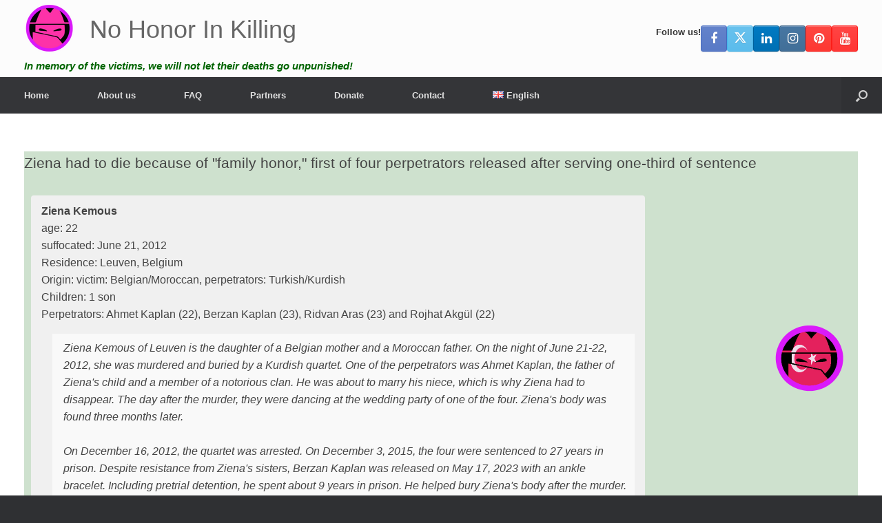

--- FILE ---
content_type: text/html; charset=UTF-8
request_url: https://nohonor.org/ziena-had-to-die-because-of-family-honor-first-of-four-perpetrators-released-after-serving-one-third-of-sentence/
body_size: 30683
content:
<!DOCTYPE html>
<html lang="en-GB">
<head>
	<meta charset="UTF-8" />
	<meta http-equiv="X-UA-Compatible" content="IE=10" />
	<link rel="profile" href="http://gmpg.org/xfn/11" />
	<link rel="pingback" href="https://nohonor.org/xmlrpc.php" />
	<meta name='robots' content='index, follow, max-image-preview:large, max-snippet:-1, max-video-preview:-1' />
<link rel="alternate" href="https://investigatehonorkilling.com/ziena-moest-sterven-vanwege-familie-eer-de-eerste-van-vier-daders-vrijgelaten-na-het-uitzitten-van-een-derde-van-de-straf/" hreflang="nl" />
<link rel="alternate" href="https://nohonor.org/ziena-had-to-die-because-of-family-honor-first-of-four-perpetrators-released-after-serving-one-third-of-sentence/" hreflang="en-GB" />
<link rel="alternate" href="https://grefels.org/ziena-musste-wegen-der-familienehre-sterben-erste-von-vier-straftaetern-die-nach-verbuessung-eines-drittels-ihrer-strafe-freigelassen-wurden/" hreflang="de" />
<link rel="alternate" href="https://femmeseneurope.eu/ziena-a-du-mourir-pour-lhonneur-de-la-famille-elle-est-la-premiere-de-quatre-delinquants-a-etre-liberee-apres-avoir-purge-un-tiers-de-sa-peine/" hreflang="fr" />
<link rel="alternate" href="https://justiciaparanuestrashijas.org/ziena-tuvo-que-morir-por-honor-familiar-primera-de-los-cuatro-delincuentes-liberados-tras-cumplir-un-tercio-de-la-condena/" hreflang="es-ES" />
<link rel="alternate" href="https://honorviolence.eu/ziena-doveva-morire-per-lonore-della-famiglia-primo-dei-quattro-colpevoli-rilasciati-dopo-aver-scontato-un-terzo-della-pena/" hreflang="it" />
<link rel="alternate" href="https://prajanet.org/ziena-musiala-umrzec-z-powodu-honoru-rodziny-pierwszy-z-czterech-przestepcow-zwolnionych-po-odbyciu-jednej-trzeciej-kary/" hreflang="pl" />
<link rel="alternate" href="https://justiceforsaroj.org/ziena-had-to-die-because-of-family-honor-first-of-four-perpetrators-released-after-serving-one-third-of-sentence-5/" hreflang="hi" />
<link rel="alternate" href="https://lacobranco.org/ziena-teve-de-morrer-por-causa-da-honra-da-familia-a-primeira-de-quatro-delinquentes-libertada-apos-ter-cumprido-um-terco-da-pena/" hreflang="pt" />
<link rel="alternate" href="https://honorviolence.com/%d0%b7%d0%b8%d0%b5%d0%bd%d0%b0-%d0%b4%d0%be%d0%bb%d0%b6%d0%bd%d0%b0-%d0%b1%d1%8b%d0%bb%d0%b0-%d1%83%d0%bc%d0%b5%d1%80%d0%b5%d1%82%d1%8c-%d0%b8%d0%b7-%d0%b7%d0%b0-%d1%87%d0%b5%d1%81%d1%82%d0%b8/" hreflang="ru" />
<link rel="alternate" href="https://lasharaffiljareemah.net/%d8%b8%d9%86%d8%a7-%d8%a7%d8%b6%d8%b7%d8%b1%d8%aa-%d8%a5%d9%84%d9%89-%d8%a7%d9%84%d9%85%d9%88%d8%aa-%d8%a8%d8%b3%d8%a8%d8%a8-%d8%b4%d8%b1%d9%81-%d8%a7%d9%84%d8%b9%d8%a7%d8%a6%d9%84%d8%a9%d8%8c/" hreflang="ar" />
<link rel="alternate" href="https://justice4shaheen.org/ziena-had-to-die-because-of-family-honor-first-of-four-perpetrators-released-after-serving-one-third-of-sentence-9/" hreflang="ur" />
<link rel="alternate" href="https://kadinizkadin.com/ziena-aile-onuru-yuzunden-olmek-zorunda-kaldi-cezasinin-ucte-birini-cektikten-sonra-serbest-birakilan-dort-sucludan-ilki/" hreflang="tr" />
<link rel="alternate" href="https://contralosfemicidios.hn/ziena-tuvo-que-morir-por-honor-familiar-primera-de-los-cuatro-delincuentes-liberados-tras-cumplir-un-tercio-de-la-condena-2/" hreflang="es-HN" />
<link rel="alternate" href="https://drfeminist.org/%d8%b2%d9%8a%d9%86%d8%a9-%d8%a7%d8%b6%d8%b7%d8%b1%d8%aa-%d9%84%d9%84%d9%85%d9%88%d8%aa-%d8%a8%d8%b3%d8%a8%d8%a8-%d8%b4%d8%b1%d9%81-%d8%a7%d9%84%d8%b9%d8%a7%d8%a6%d9%84%d8%a9%d8%8c-%d8%a7%d9%84/" hreflang="ar-YE" />
<link rel="alternate" href="https://aynanaqef.com/%d8%b2%d9%8a%d9%86%d8%a7-%d8%a7%d8%b6%d8%b7%d8%b1%d8%aa-%d9%84%d9%84%d9%85%d9%88%d8%aa-%d8%a8%d8%b3%d8%a8%d8%a8-%d8%b4%d8%b1%d9%81-%d8%a7%d9%84%d8%b9%d8%a7%d8%a6%d9%84%d8%a9%d8%8c-%d8%a3%d9%88/" hreflang="ar-JO" />
<link rel="alternate" href="https://unitedhopeuae.org/ziena-had-to-die-because-of-family-honor-first-of-four-perpetrators-released-after-serving-one-third-of-sentence-2/" hreflang="en-AE" />
<link rel="alternate" href="https://aimpf.org/%ce%b7-%ce%b6%ce%b9%ce%ad%ce%bd%ce%b1-%ce%ad%cf%80%cf%81%ce%b5%cf%80%ce%b5-%ce%bd%ce%b1-%cf%80%ce%b5%ce%b8%ce%ac%ce%bd%ce%b5%ce%b9-%ce%bb%cf%8c%ce%b3%cf%89-%ce%bf%ce%b9%ce%ba%ce%bf%ce%b3%ce%b5%ce%bd/" hreflang="el" />
<link rel="alternate" href="https://algerianfeminist.org/ziena-%d8%a7%d8%b6%d8%b7%d8%b1%d8%aa-%d9%84%d9%84%d9%85%d9%88%d8%aa-%d8%a8%d8%b3%d8%a8%d8%a8-%d8%b4%d8%b1%d9%81-%d8%a7%d9%84%d8%b9%d8%a7%d8%a6%d9%84%d8%a9%d8%8c-%d8%a7%d9%84%d8%a3%d9%88%d9%84/" hreflang="ar-DZ" />
<link rel="alternate" href="https://honorviolence.ir/ziena-had-to-die-because-of-family-honor-first-of-four-perpetrators-released-after-serving-one-third-of-sentence-6/" hreflang="fa" />

	<!-- This site is optimized with the Yoast SEO plugin v26.8 - https://yoast.com/product/yoast-seo-wordpress/ -->
	<title>Ziena had to die because of &quot;family honor,&quot; first of four perpetrators released after serving one-third of sentence - No Honor In Killing</title>
	<link rel="canonical" href="https://nohonor.org/ziena-had-to-die-because-of-family-honor-first-of-four-perpetrators-released-after-serving-one-third-of-sentence/" />
	<meta property="og:locale" content="en_GB" />
	<meta property="og:locale:alternate" content="nl_NL" />
	<meta property="og:locale:alternate" content="de_DE" />
	<meta property="og:locale:alternate" content="fr_FR" />
	<meta property="og:locale:alternate" content="es_ES" />
	<meta property="og:locale:alternate" content="it_IT" />
	<meta property="og:locale:alternate" content="pl_PL" />
	<meta property="og:locale:alternate" content="hi_IN" />
	<meta property="og:locale:alternate" content="pt_PT" />
	<meta property="og:locale:alternate" content="ru_RU" />
	<meta property="og:locale:alternate" content="ar_AR" />
	<meta property="og:locale:alternate" content="ur_PK" />
	<meta property="og:locale:alternate" content="tr_TR" />
	<meta property="og:locale:alternate" content="" />
	<meta property="og:locale:alternate" content="el_GR" />
	<meta property="og:locale:alternate" content="fa_IR" />
	<meta property="og:type" content="article" />
	<meta property="og:title" content="Ziena had to die because of &quot;family honor,&quot; first of four perpetrators released after serving one-third of sentence - No Honor In Killing" />
	<meta property="og:description" content="What is an honour killing? An honour killing is a murder in the name of honour. If a brother murders his sister to restore family honour, it is an honour killing. According to activists, the most common reasons for honour killings are as the victim: refuses to cooperate in an arranged marriage. wants to end [&hellip;]" />
	<meta property="og:url" content="https://nohonor.org/ziena-had-to-die-because-of-family-honor-first-of-four-perpetrators-released-after-serving-one-third-of-sentence/" />
	<meta property="og:site_name" content="No Honor In Killing" />
	<meta property="article:publisher" content="https://www.facebook.com/investigatehonorkilling" />
	<meta property="article:published_time" content="2023-05-19T11:54:39+00:00" />
	<meta property="article:modified_time" content="2023-05-20T19:08:10+00:00" />
	<meta property="og:image" content="https://nohonor.org/wp-content/uploads/2023/05/marokko-1.png" />
	<meta property="og:image:width" content="800" />
	<meta property="og:image:height" content="800" />
	<meta property="og:image:type" content="image/png" />
	<meta name="author" content="Ralph Geissen" />
	<meta name="twitter:card" content="summary_large_image" />
	<meta name="twitter:creator" content="@honour_killing" />
	<meta name="twitter:site" content="@honour_killing" />
	<meta name="twitter:label1" content="Written by" />
	<meta name="twitter:data1" content="" />
	<meta name="twitter:label2" content="Estimated reading time" />
	<meta name="twitter:data2" content="12 minutes" />
	<script type="application/ld+json" class="yoast-schema-graph">{"@context":"https://schema.org","@graph":[{"@type":"Article","@id":"https://nohonor.org/ziena-had-to-die-because-of-family-honor-first-of-four-perpetrators-released-after-serving-one-third-of-sentence/#article","isPartOf":{"@id":"https://nohonor.org/ziena-had-to-die-because-of-family-honor-first-of-four-perpetrators-released-after-serving-one-third-of-sentence/"},"author":{"name":"Ralph Geissen","@id":"https://nohonor.org/#/schema/person/cab2572d7b787f5a65e467892ad367d0"},"headline":"Ziena had to die because of &#8220;family honor,&#8221; first of four perpetrators released after serving one-third of sentence","datePublished":"2023-05-19T11:54:39+00:00","dateModified":"2023-05-20T19:08:10+00:00","mainEntityOfPage":{"@id":"https://nohonor.org/ziena-had-to-die-because-of-family-honor-first-of-four-perpetrators-released-after-serving-one-third-of-sentence/"},"wordCount":250,"publisher":{"@id":"https://nohonor.org/#organization"},"image":{"@id":"https://nohonor.org/ziena-had-to-die-because-of-family-honor-first-of-four-perpetrators-released-after-serving-one-third-of-sentence/#primaryimage"},"thumbnailUrl":"https://nohonor.org/wp-content/uploads/2023/05/marokko-1.png","keywords":["clan","police","suffocated","Turkish perpetrator"],"articleSection":["Honour killing","Investigation"],"inLanguage":"en-GB"},{"@type":"WebPage","@id":"https://nohonor.org/ziena-had-to-die-because-of-family-honor-first-of-four-perpetrators-released-after-serving-one-third-of-sentence/","url":"https://nohonor.org/ziena-had-to-die-because-of-family-honor-first-of-four-perpetrators-released-after-serving-one-third-of-sentence/","name":"Ziena had to die because of \"family honor,\" first of four perpetrators released after serving one-third of sentence - No Honor In Killing","isPartOf":{"@id":"https://nohonor.org/#website"},"primaryImageOfPage":{"@id":"https://nohonor.org/ziena-had-to-die-because-of-family-honor-first-of-four-perpetrators-released-after-serving-one-third-of-sentence/#primaryimage"},"image":{"@id":"https://nohonor.org/ziena-had-to-die-because-of-family-honor-first-of-four-perpetrators-released-after-serving-one-third-of-sentence/#primaryimage"},"thumbnailUrl":"https://nohonor.org/wp-content/uploads/2023/05/marokko-1.png","datePublished":"2023-05-19T11:54:39+00:00","dateModified":"2023-05-20T19:08:10+00:00","breadcrumb":{"@id":"https://nohonor.org/ziena-had-to-die-because-of-family-honor-first-of-four-perpetrators-released-after-serving-one-third-of-sentence/#breadcrumb"},"inLanguage":"en-GB","potentialAction":[{"@type":"ReadAction","target":["https://nohonor.org/ziena-had-to-die-because-of-family-honor-first-of-four-perpetrators-released-after-serving-one-third-of-sentence/"]}]},{"@type":"ImageObject","inLanguage":"en-GB","@id":"https://nohonor.org/ziena-had-to-die-because-of-family-honor-first-of-four-perpetrators-released-after-serving-one-third-of-sentence/#primaryimage","url":"https://nohonor.org/wp-content/uploads/2023/05/marokko-1.png","contentUrl":"https://nohonor.org/wp-content/uploads/2023/05/marokko-1.png","width":800,"height":800},{"@type":"BreadcrumbList","@id":"https://nohonor.org/ziena-had-to-die-because-of-family-honor-first-of-four-perpetrators-released-after-serving-one-third-of-sentence/#breadcrumb","itemListElement":[{"@type":"ListItem","position":1,"name":"Home","item":"https://nohonor.org/"},{"@type":"ListItem","position":2,"name":"Ziena had to die because of &#8220;family honor,&#8221; first of four perpetrators released after serving one-third of sentence"}]},{"@type":"WebSite","@id":"https://nohonor.org/#website","url":"https://nohonor.org/","name":"No Honor In Killing","description":"In memory of the victims, we will not let their deaths go unpunished!","publisher":{"@id":"https://nohonor.org/#organization"},"potentialAction":[{"@type":"SearchAction","target":{"@type":"EntryPoint","urlTemplate":"https://nohonor.org/?s={search_term_string}"},"query-input":{"@type":"PropertyValueSpecification","valueRequired":true,"valueName":"search_term_string"}}],"inLanguage":"en-GB"},{"@type":"Organization","@id":"https://nohonor.org/#organization","name":"No Honor In Killing","url":"https://nohonor.org/","logo":{"@type":"ImageObject","inLanguage":"en-GB","@id":"https://nohonor.org/#/schema/logo/image/","url":"https://nohonor.org/wp-content/uploads/2018/07/investigate-honor-killing-logo.svg","contentUrl":"https://nohonor.org/wp-content/uploads/2018/07/investigate-honor-killing-logo.svg","width":1,"height":1,"caption":"No Honor In Killing"},"image":{"@id":"https://nohonor.org/#/schema/logo/image/"},"sameAs":["https://www.facebook.com/investigatehonorkilling","https://x.com/honour_killing","https://www.instagram.com/investigatehonorkilling/","https://www.linkedin.com/in/ralphgeissen/","https://www.pinterest.com/InvestigateHonorKilling/","https://www.youtube.com/HonourKilling"]},{"@type":"Person","@id":"https://nohonor.org/#/schema/person/cab2572d7b787f5a65e467892ad367d0","name":"Ralph Geissen","image":{"@type":"ImageObject","inLanguage":"en-GB","@id":"https://nohonor.org/#/schema/person/image/","url":"https://secure.gravatar.com/avatar/7d6d84f84ed307c581c84f9db480bc9ff7373a1d384e739aed9e531f0a5a3def?s=96&d=mm&r=g","contentUrl":"https://secure.gravatar.com/avatar/7d6d84f84ed307c581c84f9db480bc9ff7373a1d384e739aed9e531f0a5a3def?s=96&d=mm&r=g","caption":"Ralph Geissen"},"url":"https://nohonor.org/author/t6ghghh/"}]}</script>
	<!-- / Yoast SEO plugin. -->


<link rel='dns-prefetch' href='//investigatehonorkilling.com' />
<link rel="alternate" type="application/rss+xml" title="No Honor In Killing &raquo; Feed" href="https://nohonor.org/feed/" />
<link rel="alternate" type="application/rss+xml" title="No Honor In Killing &raquo; Comments Feed" href="https://nohonor.org/comments/feed/" />
<link rel="alternate" title="oEmbed (JSON)" type="application/json+oembed" href="https://nohonor.org/wp-json/oembed/1.0/embed?url=https%3A%2F%2Fnohonor.org%2Fziena-had-to-die-because-of-family-honor-first-of-four-perpetrators-released-after-serving-one-third-of-sentence%2F&#038;lang=en" />
<link rel="alternate" title="oEmbed (XML)" type="text/xml+oembed" href="https://nohonor.org/wp-json/oembed/1.0/embed?url=https%3A%2F%2Fnohonor.org%2Fziena-had-to-die-because-of-family-honor-first-of-four-perpetrators-released-after-serving-one-third-of-sentence%2F&#038;format=xml&#038;lang=en" />
<style id='wp-img-auto-sizes-contain-inline-css' type='text/css'>
img:is([sizes=auto i],[sizes^="auto," i]){contain-intrinsic-size:3000px 1500px}
/*# sourceURL=wp-img-auto-sizes-contain-inline-css */
</style>
<style id='wp-emoji-styles-inline-css' type='text/css'>

	img.wp-smiley, img.emoji {
		display: inline !important;
		border: none !important;
		box-shadow: none !important;
		height: 1em !important;
		width: 1em !important;
		margin: 0 0.07em !important;
		vertical-align: -0.1em !important;
		background: none !important;
		padding: 0 !important;
	}
/*# sourceURL=wp-emoji-styles-inline-css */
</style>
<style id='wp-block-library-inline-css' type='text/css'>
:root{--wp-block-synced-color:#7a00df;--wp-block-synced-color--rgb:122,0,223;--wp-bound-block-color:var(--wp-block-synced-color);--wp-editor-canvas-background:#ddd;--wp-admin-theme-color:#007cba;--wp-admin-theme-color--rgb:0,124,186;--wp-admin-theme-color-darker-10:#006ba1;--wp-admin-theme-color-darker-10--rgb:0,107,160.5;--wp-admin-theme-color-darker-20:#005a87;--wp-admin-theme-color-darker-20--rgb:0,90,135;--wp-admin-border-width-focus:2px}@media (min-resolution:192dpi){:root{--wp-admin-border-width-focus:1.5px}}.wp-element-button{cursor:pointer}:root .has-very-light-gray-background-color{background-color:#eee}:root .has-very-dark-gray-background-color{background-color:#313131}:root .has-very-light-gray-color{color:#eee}:root .has-very-dark-gray-color{color:#313131}:root .has-vivid-green-cyan-to-vivid-cyan-blue-gradient-background{background:linear-gradient(135deg,#00d084,#0693e3)}:root .has-purple-crush-gradient-background{background:linear-gradient(135deg,#34e2e4,#4721fb 50%,#ab1dfe)}:root .has-hazy-dawn-gradient-background{background:linear-gradient(135deg,#faaca8,#dad0ec)}:root .has-subdued-olive-gradient-background{background:linear-gradient(135deg,#fafae1,#67a671)}:root .has-atomic-cream-gradient-background{background:linear-gradient(135deg,#fdd79a,#004a59)}:root .has-nightshade-gradient-background{background:linear-gradient(135deg,#330968,#31cdcf)}:root .has-midnight-gradient-background{background:linear-gradient(135deg,#020381,#2874fc)}:root{--wp--preset--font-size--normal:16px;--wp--preset--font-size--huge:42px}.has-regular-font-size{font-size:1em}.has-larger-font-size{font-size:2.625em}.has-normal-font-size{font-size:var(--wp--preset--font-size--normal)}.has-huge-font-size{font-size:var(--wp--preset--font-size--huge)}.has-text-align-center{text-align:center}.has-text-align-left{text-align:left}.has-text-align-right{text-align:right}.has-fit-text{white-space:nowrap!important}#end-resizable-editor-section{display:none}.aligncenter{clear:both}.items-justified-left{justify-content:flex-start}.items-justified-center{justify-content:center}.items-justified-right{justify-content:flex-end}.items-justified-space-between{justify-content:space-between}.screen-reader-text{border:0;clip-path:inset(50%);height:1px;margin:-1px;overflow:hidden;padding:0;position:absolute;width:1px;word-wrap:normal!important}.screen-reader-text:focus{background-color:#ddd;clip-path:none;color:#444;display:block;font-size:1em;height:auto;left:5px;line-height:normal;padding:15px 23px 14px;text-decoration:none;top:5px;width:auto;z-index:100000}html :where(.has-border-color){border-style:solid}html :where([style*=border-top-color]){border-top-style:solid}html :where([style*=border-right-color]){border-right-style:solid}html :where([style*=border-bottom-color]){border-bottom-style:solid}html :where([style*=border-left-color]){border-left-style:solid}html :where([style*=border-width]){border-style:solid}html :where([style*=border-top-width]){border-top-style:solid}html :where([style*=border-right-width]){border-right-style:solid}html :where([style*=border-bottom-width]){border-bottom-style:solid}html :where([style*=border-left-width]){border-left-style:solid}html :where(img[class*=wp-image-]){height:auto;max-width:100%}:where(figure){margin:0 0 1em}html :where(.is-position-sticky){--wp-admin--admin-bar--position-offset:var(--wp-admin--admin-bar--height,0px)}@media screen and (max-width:600px){html :where(.is-position-sticky){--wp-admin--admin-bar--position-offset:0px}}

/*# sourceURL=wp-block-library-inline-css */
</style><style id='global-styles-inline-css' type='text/css'>
:root{--wp--preset--aspect-ratio--square: 1;--wp--preset--aspect-ratio--4-3: 4/3;--wp--preset--aspect-ratio--3-4: 3/4;--wp--preset--aspect-ratio--3-2: 3/2;--wp--preset--aspect-ratio--2-3: 2/3;--wp--preset--aspect-ratio--16-9: 16/9;--wp--preset--aspect-ratio--9-16: 9/16;--wp--preset--color--black: #000000;--wp--preset--color--cyan-bluish-gray: #abb8c3;--wp--preset--color--white: #ffffff;--wp--preset--color--pale-pink: #f78da7;--wp--preset--color--vivid-red: #cf2e2e;--wp--preset--color--luminous-vivid-orange: #ff6900;--wp--preset--color--luminous-vivid-amber: #fcb900;--wp--preset--color--light-green-cyan: #7bdcb5;--wp--preset--color--vivid-green-cyan: #00d084;--wp--preset--color--pale-cyan-blue: #8ed1fc;--wp--preset--color--vivid-cyan-blue: #0693e3;--wp--preset--color--vivid-purple: #9b51e0;--wp--preset--gradient--vivid-cyan-blue-to-vivid-purple: linear-gradient(135deg,rgb(6,147,227) 0%,rgb(155,81,224) 100%);--wp--preset--gradient--light-green-cyan-to-vivid-green-cyan: linear-gradient(135deg,rgb(122,220,180) 0%,rgb(0,208,130) 100%);--wp--preset--gradient--luminous-vivid-amber-to-luminous-vivid-orange: linear-gradient(135deg,rgb(252,185,0) 0%,rgb(255,105,0) 100%);--wp--preset--gradient--luminous-vivid-orange-to-vivid-red: linear-gradient(135deg,rgb(255,105,0) 0%,rgb(207,46,46) 100%);--wp--preset--gradient--very-light-gray-to-cyan-bluish-gray: linear-gradient(135deg,rgb(238,238,238) 0%,rgb(169,184,195) 100%);--wp--preset--gradient--cool-to-warm-spectrum: linear-gradient(135deg,rgb(74,234,220) 0%,rgb(151,120,209) 20%,rgb(207,42,186) 40%,rgb(238,44,130) 60%,rgb(251,105,98) 80%,rgb(254,248,76) 100%);--wp--preset--gradient--blush-light-purple: linear-gradient(135deg,rgb(255,206,236) 0%,rgb(152,150,240) 100%);--wp--preset--gradient--blush-bordeaux: linear-gradient(135deg,rgb(254,205,165) 0%,rgb(254,45,45) 50%,rgb(107,0,62) 100%);--wp--preset--gradient--luminous-dusk: linear-gradient(135deg,rgb(255,203,112) 0%,rgb(199,81,192) 50%,rgb(65,88,208) 100%);--wp--preset--gradient--pale-ocean: linear-gradient(135deg,rgb(255,245,203) 0%,rgb(182,227,212) 50%,rgb(51,167,181) 100%);--wp--preset--gradient--electric-grass: linear-gradient(135deg,rgb(202,248,128) 0%,rgb(113,206,126) 100%);--wp--preset--gradient--midnight: linear-gradient(135deg,rgb(2,3,129) 0%,rgb(40,116,252) 100%);--wp--preset--font-size--small: 13px;--wp--preset--font-size--medium: 20px;--wp--preset--font-size--large: 36px;--wp--preset--font-size--x-large: 42px;--wp--preset--spacing--20: 0.44rem;--wp--preset--spacing--30: 0.67rem;--wp--preset--spacing--40: 1rem;--wp--preset--spacing--50: 1.5rem;--wp--preset--spacing--60: 2.25rem;--wp--preset--spacing--70: 3.38rem;--wp--preset--spacing--80: 5.06rem;--wp--preset--shadow--natural: 6px 6px 9px rgba(0, 0, 0, 0.2);--wp--preset--shadow--deep: 12px 12px 50px rgba(0, 0, 0, 0.4);--wp--preset--shadow--sharp: 6px 6px 0px rgba(0, 0, 0, 0.2);--wp--preset--shadow--outlined: 6px 6px 0px -3px rgb(255, 255, 255), 6px 6px rgb(0, 0, 0);--wp--preset--shadow--crisp: 6px 6px 0px rgb(0, 0, 0);}:where(.is-layout-flex){gap: 0.5em;}:where(.is-layout-grid){gap: 0.5em;}body .is-layout-flex{display: flex;}.is-layout-flex{flex-wrap: wrap;align-items: center;}.is-layout-flex > :is(*, div){margin: 0;}body .is-layout-grid{display: grid;}.is-layout-grid > :is(*, div){margin: 0;}:where(.wp-block-columns.is-layout-flex){gap: 2em;}:where(.wp-block-columns.is-layout-grid){gap: 2em;}:where(.wp-block-post-template.is-layout-flex){gap: 1.25em;}:where(.wp-block-post-template.is-layout-grid){gap: 1.25em;}.has-black-color{color: var(--wp--preset--color--black) !important;}.has-cyan-bluish-gray-color{color: var(--wp--preset--color--cyan-bluish-gray) !important;}.has-white-color{color: var(--wp--preset--color--white) !important;}.has-pale-pink-color{color: var(--wp--preset--color--pale-pink) !important;}.has-vivid-red-color{color: var(--wp--preset--color--vivid-red) !important;}.has-luminous-vivid-orange-color{color: var(--wp--preset--color--luminous-vivid-orange) !important;}.has-luminous-vivid-amber-color{color: var(--wp--preset--color--luminous-vivid-amber) !important;}.has-light-green-cyan-color{color: var(--wp--preset--color--light-green-cyan) !important;}.has-vivid-green-cyan-color{color: var(--wp--preset--color--vivid-green-cyan) !important;}.has-pale-cyan-blue-color{color: var(--wp--preset--color--pale-cyan-blue) !important;}.has-vivid-cyan-blue-color{color: var(--wp--preset--color--vivid-cyan-blue) !important;}.has-vivid-purple-color{color: var(--wp--preset--color--vivid-purple) !important;}.has-black-background-color{background-color: var(--wp--preset--color--black) !important;}.has-cyan-bluish-gray-background-color{background-color: var(--wp--preset--color--cyan-bluish-gray) !important;}.has-white-background-color{background-color: var(--wp--preset--color--white) !important;}.has-pale-pink-background-color{background-color: var(--wp--preset--color--pale-pink) !important;}.has-vivid-red-background-color{background-color: var(--wp--preset--color--vivid-red) !important;}.has-luminous-vivid-orange-background-color{background-color: var(--wp--preset--color--luminous-vivid-orange) !important;}.has-luminous-vivid-amber-background-color{background-color: var(--wp--preset--color--luminous-vivid-amber) !important;}.has-light-green-cyan-background-color{background-color: var(--wp--preset--color--light-green-cyan) !important;}.has-vivid-green-cyan-background-color{background-color: var(--wp--preset--color--vivid-green-cyan) !important;}.has-pale-cyan-blue-background-color{background-color: var(--wp--preset--color--pale-cyan-blue) !important;}.has-vivid-cyan-blue-background-color{background-color: var(--wp--preset--color--vivid-cyan-blue) !important;}.has-vivid-purple-background-color{background-color: var(--wp--preset--color--vivid-purple) !important;}.has-black-border-color{border-color: var(--wp--preset--color--black) !important;}.has-cyan-bluish-gray-border-color{border-color: var(--wp--preset--color--cyan-bluish-gray) !important;}.has-white-border-color{border-color: var(--wp--preset--color--white) !important;}.has-pale-pink-border-color{border-color: var(--wp--preset--color--pale-pink) !important;}.has-vivid-red-border-color{border-color: var(--wp--preset--color--vivid-red) !important;}.has-luminous-vivid-orange-border-color{border-color: var(--wp--preset--color--luminous-vivid-orange) !important;}.has-luminous-vivid-amber-border-color{border-color: var(--wp--preset--color--luminous-vivid-amber) !important;}.has-light-green-cyan-border-color{border-color: var(--wp--preset--color--light-green-cyan) !important;}.has-vivid-green-cyan-border-color{border-color: var(--wp--preset--color--vivid-green-cyan) !important;}.has-pale-cyan-blue-border-color{border-color: var(--wp--preset--color--pale-cyan-blue) !important;}.has-vivid-cyan-blue-border-color{border-color: var(--wp--preset--color--vivid-cyan-blue) !important;}.has-vivid-purple-border-color{border-color: var(--wp--preset--color--vivid-purple) !important;}.has-vivid-cyan-blue-to-vivid-purple-gradient-background{background: var(--wp--preset--gradient--vivid-cyan-blue-to-vivid-purple) !important;}.has-light-green-cyan-to-vivid-green-cyan-gradient-background{background: var(--wp--preset--gradient--light-green-cyan-to-vivid-green-cyan) !important;}.has-luminous-vivid-amber-to-luminous-vivid-orange-gradient-background{background: var(--wp--preset--gradient--luminous-vivid-amber-to-luminous-vivid-orange) !important;}.has-luminous-vivid-orange-to-vivid-red-gradient-background{background: var(--wp--preset--gradient--luminous-vivid-orange-to-vivid-red) !important;}.has-very-light-gray-to-cyan-bluish-gray-gradient-background{background: var(--wp--preset--gradient--very-light-gray-to-cyan-bluish-gray) !important;}.has-cool-to-warm-spectrum-gradient-background{background: var(--wp--preset--gradient--cool-to-warm-spectrum) !important;}.has-blush-light-purple-gradient-background{background: var(--wp--preset--gradient--blush-light-purple) !important;}.has-blush-bordeaux-gradient-background{background: var(--wp--preset--gradient--blush-bordeaux) !important;}.has-luminous-dusk-gradient-background{background: var(--wp--preset--gradient--luminous-dusk) !important;}.has-pale-ocean-gradient-background{background: var(--wp--preset--gradient--pale-ocean) !important;}.has-electric-grass-gradient-background{background: var(--wp--preset--gradient--electric-grass) !important;}.has-midnight-gradient-background{background: var(--wp--preset--gradient--midnight) !important;}.has-small-font-size{font-size: var(--wp--preset--font-size--small) !important;}.has-medium-font-size{font-size: var(--wp--preset--font-size--medium) !important;}.has-large-font-size{font-size: var(--wp--preset--font-size--large) !important;}.has-x-large-font-size{font-size: var(--wp--preset--font-size--x-large) !important;}
/*# sourceURL=global-styles-inline-css */
</style>

<style id='classic-theme-styles-inline-css' type='text/css'>
/*! This file is auto-generated */
.wp-block-button__link{color:#fff;background-color:#32373c;border-radius:9999px;box-shadow:none;text-decoration:none;padding:calc(.667em + 2px) calc(1.333em + 2px);font-size:1.125em}.wp-block-file__button{background:#32373c;color:#fff;text-decoration:none}
/*# sourceURL=/wp-includes/css/classic-themes.min.css */
</style>
<link rel='stylesheet' id='cpsh-shortcodes-css' href='https://nohonor.org/wp-content/plugins/column-shortcodes//assets/css/shortcodes.css?ver=1.0.1' type='text/css' media='all' />
<link rel='stylesheet' id='contact-form-7-css' href='https://nohonor.org/wp-content/plugins/contact-form-7/includes/css/styles.css?ver=6.1.4' type='text/css' media='all' />
<link rel='stylesheet' id='dscf7-math-captcha-style-css' href='https://investigatehonorkilling.com/wp-content/plugins/ds-cf7-math-captcha/assets/css/style.css?ver=1.0.0' type='text/css' media='' />
<link rel='stylesheet' id='eic_public-css' href='https://investigatehonorkilling.com/wp-content/plugins/easy-image-collage/css/public.css?ver=1.13.6' type='text/css' media='screen' />
<link rel='stylesheet' id='siteorigin-panels-front-css' href='https://nohonor.org/wp-content/plugins/siteorigin-panels/css/front-flex.min.css?ver=2.33.5' type='text/css' media='all' />
<link rel='stylesheet' id='sow-testimonial-css' href='https://nohonor.org/wp-content/plugins/so-widgets-bundle/widgets/testimonial/css/style.css?ver=1.70.4' type='text/css' media='all' />
<link rel='stylesheet' id='sow-testimonials-default-111fa73a1b20-132901-css' href='https://nohonor.org/wp-content/uploads/siteorigin-widgets/sow-testimonials-default-111fa73a1b20-132901.css?ver=6.9' type='text/css' media='all' />
<link rel='stylesheet' id='wp-show-posts-css' href='https://nohonor.org/wp-content/plugins/wp-show-posts/css/wp-show-posts-min.css?ver=1.1.6' type='text/css' media='all' />
<link rel='stylesheet' id='vantage-style-css' href='https://nohonor.org/wp-content/themes/vantage/style.css?ver=1.20.32' type='text/css' media='all' />
<link rel='stylesheet' id='font-awesome-css' href='https://nohonor.org/wp-content/themes/vantage/fontawesome/css/font-awesome.css?ver=4.6.2' type='text/css' media='all' />
<link rel='stylesheet' id='siteorigin-mobilenav-css' href='https://nohonor.org/wp-content/themes/vantage/inc/mobilenav/css/mobilenav.css?ver=1.20.32' type='text/css' media='all' />
<link rel='stylesheet' id='tablepress-default-css' href='https://nohonor.org/wp-content/tablepress-combined.min.css?ver=46' type='text/css' media='all' />
<script type="text/javascript" src="https://nohonor.org/wp-includes/js/jquery/jquery.min.js?ver=3.7.1" id="jquery-core-js"></script>
<script type="text/javascript" src="https://nohonor.org/wp-includes/js/jquery/jquery-migrate.min.js?ver=3.4.1" id="jquery-migrate-js"></script>
<script type="text/javascript" src="https://nohonor.org/wp-content/themes/vantage/js/jquery.flexslider.min.js?ver=2.1" id="jquery-flexslider-js"></script>
<script type="text/javascript" src="https://nohonor.org/wp-content/themes/vantage/js/jquery.touchSwipe.min.js?ver=1.6.6" id="jquery-touchswipe-js"></script>
<script type="text/javascript" id="vantage-main-js-extra">
/* <![CDATA[ */
var vantage = {"fitvids":"1"};
//# sourceURL=vantage-main-js-extra
/* ]]> */
</script>
<script type="text/javascript" src="https://nohonor.org/wp-content/themes/vantage/js/jquery.theme-main.min.js?ver=1.20.32" id="vantage-main-js"></script>
<script type="text/javascript" src="https://nohonor.org/wp-content/themes/vantage/js/jquery.fitvids.min.js?ver=1.0" id="jquery-fitvids-js"></script>
<script type="text/javascript" id="siteorigin-mobilenav-js-extra">
/* <![CDATA[ */
var mobileNav = {"search":{"url":"https://nohonor.org","placeholder":"Search"},"text":{"navigate":"Menu","back":"Back","close":"Close"},"nextIconUrl":"https://nohonor.org/wp-content/themes/vantage/inc/mobilenav/images/next.png","mobileMenuClose":"\u003Ci class=\"fa fa-times\"\u003E\u003C/i\u003E"};
//# sourceURL=siteorigin-mobilenav-js-extra
/* ]]> */
</script>
<script type="text/javascript" src="https://nohonor.org/wp-content/themes/vantage/inc/mobilenav/js/mobilenav.min.js?ver=1.20.32" id="siteorigin-mobilenav-js"></script>
<link rel="https://api.w.org/" href="https://nohonor.org/wp-json/" /><link rel="alternate" title="JSON" type="application/json" href="https://nohonor.org/wp-json/wp/v2/posts/132901" /><link rel="EditURI" type="application/rsd+xml" title="RSD" href="https://nohonor.org/xmlrpc.php?rsd" />
<meta name="generator" content="WordPress 6.9" />
<link rel='shortlink' href='https://investigatehonorkilling.com/?p=132901' />
<style type="text/css">.eic-image .eic-image-caption {bottom: 0;left: 0;right: 0;text-align: left;font-size: 12px;color: rgba(255,255,255,1);background-color: rgba(0,0,0,0.7);}</style>          <style>
          .has-post-thumbnail img.wp-post-image, 
          .attachment-twentyseventeen-featured-image.wp-post-image { display: none !important; }          
          </style><style>/* CSS added by WP Meta and Date Remover*/.entry-meta {display:none !important;}
	.home .entry-meta { display: none; }
	.entry-footer {display:none !important;}
	.home .entry-footer { display: none; }</style><meta name="generator" content="Youtube Showcase v3.5.4 - https://emdplugins.com" />
<meta name="viewport" content="width=device-width, initial-scale=1" />			<style type="text/css">
				.so-mobilenav-mobile + * { display: none; }
				@media screen and (max-width: 480px) { .so-mobilenav-mobile + * { display: block; } .so-mobilenav-standard + * { display: none; } .site-navigation #search-icon { display: none; } .has-menu-search .main-navigation ul { margin-right: 0 !important; }
				
								}
			</style>
				<style type="text/css" media="screen">
			#footer-widgets .widget { width: 33.333%; }
			#masthead-widgets .widget { width: 100%; }
		</style>
		<style media="all" id="siteorigin-panels-layouts-head">/* Layout 132901 */ #pgc-132901-0-0 , #pgc-132901-1-0 , #pgc-132901-2-0 , #pgc-132901-3-0 , #pgc-132901-4-0 { width:100%;width:calc(100% - ( 0 * 30px ) ) } #pg-132901-0 , #pg-132901-1 , #pg-132901-2 , #pg-132901-3 , #pl-132901 .so-panel { margin-bottom:35px } #pl-132901 .so-panel:last-of-type { margin-bottom:0px } #pg-132901-0.panel-has-style > .panel-row-style, #pg-132901-0.panel-no-style , #pg-132901-1.panel-has-style > .panel-row-style, #pg-132901-1.panel-no-style , #pg-132901-2.panel-has-style > .panel-row-style, #pg-132901-2.panel-no-style , #pg-132901-3.panel-has-style > .panel-row-style, #pg-132901-3.panel-no-style , #pg-132901-4.panel-has-style > .panel-row-style, #pg-132901-4.panel-no-style { -webkit-align-items:flex-start;align-items:flex-start } #panel-132901-0-0-0> .panel-widget-style { background-color:#cee1ce } #pg-132901-4> .panel-row-style { padding:0px 0px 0px 0px } #pgc-132901-4-0 { align-self:stretch } @media (max-width:780px){ #pg-132901-0.panel-no-style, #pg-132901-0.panel-has-style > .panel-row-style, #pg-132901-0 , #pg-132901-1.panel-no-style, #pg-132901-1.panel-has-style > .panel-row-style, #pg-132901-1 , #pg-132901-2.panel-no-style, #pg-132901-2.panel-has-style > .panel-row-style, #pg-132901-2 , #pg-132901-3.panel-no-style, #pg-132901-3.panel-has-style > .panel-row-style, #pg-132901-3 , #pg-132901-4.panel-no-style, #pg-132901-4.panel-has-style > .panel-row-style, #pg-132901-4 { -webkit-flex-direction:column;-ms-flex-direction:column;flex-direction:column } #pg-132901-0 > .panel-grid-cell , #pg-132901-0 > .panel-row-style > .panel-grid-cell , #pg-132901-1 > .panel-grid-cell , #pg-132901-1 > .panel-row-style > .panel-grid-cell , #pg-132901-2 > .panel-grid-cell , #pg-132901-2 > .panel-row-style > .panel-grid-cell , #pg-132901-3 > .panel-grid-cell , #pg-132901-3 > .panel-row-style > .panel-grid-cell , #pg-132901-4 > .panel-grid-cell , #pg-132901-4 > .panel-row-style > .panel-grid-cell { width:100%;margin-right:0 } #pl-132901 .panel-grid-cell { padding:0 } #pl-132901 .panel-grid .panel-grid-cell-empty { display:none } #pl-132901 .panel-grid .panel-grid-cell-mobile-last { margin-bottom:0px } #panel-132901-2-0-0> .panel-widget-style , #panel-132901-3-0-0> .panel-widget-style { padding:60px 60px 60px 60px }  } </style><style type="text/css" id="vantage-footer-widgets">#footer-widgets aside { width : 33.333%; }</style> <style id='vantage-custom-css' class='siteorigin-custom-css' type='text/css'>
.full-container {
    max-width: 100% !important;
}
/* Header Padding */

header#masthead .hgroup {
padding-bottom: 5px !important;
padding-top: 5px !important;
}
.entry-content { font-size: 14px; }

.tag .entry-thumbnail { display: none; }
.category .entry-thumbnail { display: none; }

blockquote {
  background: #f9f9f9;
  border-left: 10px solid #ccc;
  margin: 1.5em 10px;
  padding: 0.5em 10px;
  quotes: "\201C""\201D""\2018""\2019";
}
blockquote:before {
  color: #ccc;
  content: open-quote;
  font-size: 4em;
  line-height: 0.1em;
  margin-right: 0.25em;
  vertical-align: -0.4em;
}
blockquote p {
  display: inline;
}

.sow-testimonial {
	align-items: center;
}

.sow-testimonial-text {
	margin: 0 !important;
}

blockquote {
    border-left: none !important;
}

.panel-grid-cell .so-panel {
  margin-bottom: 0 !important;
}

#colophon #theme-attribution {
display: none;
}
</style>
<style type="text/css" id="customizer-css">#masthead.site-header .hgroup .site-title, #masthead.masthead-logo-in-menu .logo > .site-title { font-size: 36px } .entry-content a:hover, .entry-content a:focus, .entry-content a:active, #secondary a:hover, #masthead .hgroup a:hover, #masthead .hgroup a:focus, #masthead .hgroup a:active, .comment-form .logged-in-as a:hover, .comment-form .logged-in-as a:focus, .comment-form .logged-in-as a:active { color: #ff33a9 } .main-navigation ul li:hover > a, .main-navigation ul li.focus > a, #search-icon #search-icon-icon:hover, #search-icon #search-icon-icon:focus, .site-header .shopping-cart-link .shopping-cart-count { background-color: #ff33a9 } .main-navigation ul ul li:hover > a, .main-navigation ul ul li.focus > a { background-color: #ff33a9 } #header-sidebar .widget_nav_menu ul.menu > li > ul.sub-menu { border-top-color: #ff33a9 } a.button, button, html input[type="button"], input[type="reset"], input[type="submit"], .post-navigation a, #image-navigation a, article.post .more-link, article.page .more-link, .paging-navigation a, .woocommerce #page-wrapper .button, .woocommerce a.button, .woocommerce .checkout-button, .woocommerce input.button, #infinite-handle span { background: #ff33a9; border-color: #ffffff } a.button:hover, button:hover, html input[type="button"]:hover, input[type="reset"]:hover, input[type="submit"]:hover, .post-navigation a:hover, #image-navigation a:hover, article.post .more-link:hover, article.page .more-link:hover, .paging-navigation a:hover, .woocommerce #page-wrapper .button:hover, .woocommerce a.button:hover, .woocommerce .checkout-button:hover, .woocommerce input.button:hover, .woocommerce input.button:disabled:hover, .woocommerce input.button:disabled[disabled]:hover, #infinite-handle span:hover { background: #ff33a9 } a.button:hover, button:hover, html input[type="button"]:hover, input[type="reset"]:hover, input[type="submit"]:hover, .post-navigation a:hover, #image-navigation a:hover, article.post .more-link:hover, article.page .more-link:hover, .paging-navigation a:hover, .woocommerce #page-wrapper .button:hover, .woocommerce a.button:hover, .woocommerce .checkout-button:hover, .woocommerce input.button:hover, #infinite-handle span:hover { opacity: 0.75; border-color: #ffffff } a.button:focus, button:focus, html input[type="button"]:focus, input[type="reset"]:focus, input[type="submit"]:focus, .post-navigation a:focus, #image-navigation a:focus, article.post .more-link:focus, article.page .more-link:focus, .paging-navigation a:focus, .woocommerce #page-wrapper .button:focus, .woocommerce a.button:focus, .woocommerce .checkout-button:focus, .woocommerce input.button:focus, .woocommerce input.button:disabled:focus, .woocommerce input.button:disabled[disabled]:focus, #infinite-handle span:focus { background: #ff33a9 } a.button:focus, button:focus, html input[type="button"]:focus, input[type="reset"]:focus, input[type="submit"]:focus, .post-navigation a:focus, #image-navigation a:focus, article.post .more-link:focus, article.page .more-link:focus, .paging-navigation a:focus, .woocommerce #page-wrapper .button:focus, .woocommerce a.button:focus, .woocommerce .checkout-button:focus, .woocommerce input.button:focus, #infinite-handle span:focus { opacity: 0.75; border-color: #ffffff } a.button, button, html input[type="button"], input[type="reset"], input[type="submit"], .post-navigation a, #image-navigation a, article.post .more-link, article.page .more-link, .paging-navigation a, .woocommerce #page-wrapper .button, .woocommerce a.button, .woocommerce .checkout-button, .woocommerce input.button, .woocommerce #respond input#submit:hover, .woocommerce a.button:hover, .woocommerce button.button:hover, .woocommerce input.button:hover, .woocommerce input.button:disabled, .woocommerce input.button:disabled[disabled], .woocommerce input.button:disabled:hover, .woocommerce input.button:disabled[disabled]:hover, #infinite-handle span button { color: #ffffff } a.button, button, html input[type="button"], input[type="reset"], input[type="submit"], .post-navigation a, #image-navigation a, article.post .more-link, article.page .more-link, .paging-navigation a, .woocommerce #page-wrapper .button, .woocommerce a.button, .woocommerce .checkout-button, .woocommerce input.button, #infinite-handle span button { text-shadow: none } a.button, button, html input[type="button"], input[type="reset"], input[type="submit"], .post-navigation a, #image-navigation a, article.post .more-link, article.page .more-link, .paging-navigation a, .woocommerce #page-wrapper .button, .woocommerce a.button, .woocommerce .checkout-button, .woocommerce input.button, .woocommerce #respond input#submit.alt, .woocommerce a.button.alt, .woocommerce button.button.alt, .woocommerce input.button.alt, #infinite-handle span { -webkit-box-shadow: none; -moz-box-shadow: none; box-shadow: none } #main { background-color: #ffffff } #colophon { background-position: center; background-repeat: no-repeat } #footer-widgets .widget .widget-title { color: #eaeaea } </style><link rel="icon" href="https://nohonor.org/wp-content/uploads/2018/07/cropped-888logoihk29-3-32x32.png" sizes="32x32" />
<link rel="icon" href="https://nohonor.org/wp-content/uploads/2018/07/cropped-888logoihk29-3-192x192.png" sizes="192x192" />
<link rel="apple-touch-icon" href="https://nohonor.org/wp-content/uploads/2018/07/cropped-888logoihk29-3-180x180.png" />
<meta name="msapplication-TileImage" content="https://nohonor.org/wp-content/uploads/2018/07/cropped-888logoihk29-3-270x270.png" />
		<style type="text/css" id="wp-custom-css">
			#masthead .hgroup h1 {
    color: #FF33A9;
}
body.home .entry-thumbnail {
display: none;
}
.textwidget img:hover {
    opacity: 0.7;
}
.one_half {
color: #333;
	
background-color: #f8f8f8;
width:49.5%;	

border: 1px solid #F0F2F4;
margin-right: 2px;
}
.one_half p1 { font-family: TimesNewRoman, 'Times New Roman', Times, Baskerville, Georgia, serif;
font-size: 50px; font-style: normal; font-variant: normal; font-weight: 500; line-height: 70px; } 


.one_half img:hover {
    opacity: 1.0; } 

.one_half p2 { font-family: TimesNewRoman, 'Times New Roman', Times, Baskerville, Georgia, serif;
font-size: 15px; font-style: normal; font-variant: normal; font-weight: 400; line-height: 18px; }


.one_half p3 { 
margin-left: 130px; }

.one_half_last p1 { font-family: TimesNewRoman, 'Times New Roman', Times, Baskerville, Georgia, serif;
font-size: 50px; font-style: normal; font-variant: normal; font-weight: 500; line-height: 70px; } 


.one_half_last img:hover {
    opacity: 1.0; } 

.one_half_last p2 { font-family: TimesNewRoman, 'Times New Roman', Times, Baskerville, Georgia, serif;
font-size: 15px; font-style: normal; font-variant: normal; font-weight: 400; line-height: 18px; }

.one_half_last {
color: #333;
	
background-color: #f8f8f8;
width:49.%;	

border: 1px solid #F0F2F4;
margin-right: 2px;
}
p1 { font-family: TimesNewRoman, 'Times New Roman', Times, Baskerville, Georgia, serif;
font-size: 50px; font-style: normal; font-variant: normal; font-weight: 500; line-height: 70px; }

#rcorners2 {
  border-radius: 25px;
  border: 2px solid #666;
  padding: 20px; 
  width: 270px;
  height: 20px;  
	text-align: center;
	float: right;
}

.alignleft {
	float: left;
}
.alignright {
	float: right;
}
p {
	font-size:16px;
}
blockquote {
	font-size:16px;
}
.sow-testimonial-text{
	font-size:16px;
}
link text {
  pointer-events: none;
  font-size: 16px;
}
.urdu {
  direction: ltr;
}
body{
direction: ltr;
}
.tablepress-id-20 .column-2 {
 padding: 4px;
 width: 500px;	
}
header#masthead .hgroup {
padding-top: 10px;
padding-bottom: 10px;
}

#masthead .hgroup h1 {
    color: #343538;
    font-weight: bold;
    font-size: 36px;
}
#masthead .hgroup .site-description {
    color: #006400;
    font-weight: bold;
    font-size: 15px;
}
#masthead .hgroup .site-description:lang(ar) {
	text-align: center;
	float: right;
    color: #006400;
    font-weight: bold;
    font-size: 15px;
}
#masthead .hgroup .site-description:lang(fa) {
	text-align: center;
	float: right;
    color: #006400;
    font-weight: bold;
    font-size: 15px;
}
#masthead .hgroup .site-description:lang(ur) {
	text-align: center;
	float: right;
    color: #006400;
    font-weight: bold;
    font-size: 15px;
}
/* Disable hover effect for specific image */
img.no-hover:hover {
  opacity: 1 !important;
  filter: alpha(opacity=100) !important;
}
.image-blockquote {
    display: flex;
    flex-direction: column;
    align-items: center;
    text-align: center;
    border: 1px solid #ccc;
    padding: 20px;
    max-width: 670px;
    margin: 0 auto;
}

.image-blockquote img {
    max-width: 100%;
    height: auto;
}
.image-blockquote figcaption {
    margin-top: 10px;
}

.arabic-rtl {
    direction: rtl;
    text-align: right; /* Optional: Adjust text alignment if needed */
    /* Additional styles specific to RTL content can be added here if needed */
}
blockquote:before {
    display: none;
}

.grecaptcha-badge {
    display: none !important;
}		</style>
		</head>

<body class="wp-singular post-template-default single single-post postid-132901 single-format-standard wp-custom-logo wp-theme-vantage siteorigin-panels siteorigin-panels-before-js group-blog responsive layout-full no-js has-sidebar has-menu-search page-layout-default sidebar-position-none mobilenav">


<div id="page-wrapper">

	<a class="skip-link screen-reader-text" href="#content">Skip to content</a>

	
	
		<header id="masthead" class="site-header" role="banner">

	<div class="hgroup full-container ">

		
			<div class="logo-wrapper">
				<a href="https://nohonor.org/" title="No Honor In Killing" rel="home" class="logo">
					<img src="https://nohonor.org/wp-content/uploads/2021/12/honor-violence-k.png"  class="logo-height-constrain"  width="75"  height="75"  alt="No Honor In Killing Logo"  srcset="https://nohonor.org/wp-content/uploads/2021/12/honor-violence.png 2x"  /><p class="site-title logo-title">No Honor In Killing</p>				</a>
									<p class="site-description">In memory of the victims, we will not let their deaths go unpunished!</p>
							</div>

			
				<div id="header-sidebar" >
					<aside id="vantage-social-media-4" class="widget widget_vantage-social-media"><h3 class="widget-title">Follow us!</h3>				<a
					class="social-media-icon social-media-icon-facebook social-media-icon-size-medium"
					href="https://www.facebook.com/investigatehonorkilling"
					title="No Honor In Killing Facebook"
									>
					<span class="fa fa-facebook"></span>				</a>
								<a
					class="social-media-icon social-media-icon-twitter social-media-icon-size-medium"
					href="https://x.com/honour_killing"
					title="No Honor In Killing X (Twitter)"
									>
					<span class="fa fa-twitter"></span>				</a>
								<a
					class="social-media-icon social-media-icon-linkedin social-media-icon-size-medium"
					href="https://www.linkedin.com/in/ralphgeissen/"
					title="No Honor In Killing LinkedIn"
									>
					<span class="fa fa-linkedin"></span>				</a>
								<a
					class="social-media-icon social-media-icon-instagram social-media-icon-size-medium"
					href="https://www.instagram.com/investigatehonorkilling/"
					title="No Honor In Killing Instagram"
									>
					<span class="fa fa-instagram"></span>				</a>
								<a
					class="social-media-icon social-media-icon-pinterest social-media-icon-size-medium"
					href="https://www.pinterest.com/InvestigateHonorKilling"
					title="No Honor In Killing Pinterest"
									>
					<span class="fa fa-pinterest"></span>				</a>
								<a
					class="social-media-icon social-media-icon-youtube social-media-icon-size-medium"
					href="https://youtube.com/HonourKilling"
					title="No Honor In Killing YouTube"
									>
					<span class="fa fa-youtube"></span>				</a>
				</aside>				</div>

			
		
	</div><!-- .hgroup.full-container -->

	
<nav class="site-navigation main-navigation primary use-vantage-sticky-menu use-sticky-menu">

	<div class="full-container">
				
		<div class="main-navigation-container">
			<div id="so-mobilenav-standard-1" data-id="1" class="so-mobilenav-standard"></div><div class="menu-menuen-container"><ul id="menu-menuen" class="menu"><li id="menu-item-112" class="menu-item menu-item-type-custom menu-item-object-custom menu-item-home menu-item-112"><a href="https://nohonor.org/"><span class="icon"></span>Home</a></li>
<li id="menu-item-111" class="menu-item menu-item-type-post_type menu-item-object-page menu-item-111"><a href="https://nohonor.org/about/">About us</a></li>
<li id="menu-item-86674" class="menu-item menu-item-type-post_type menu-item-object-page menu-item-86674"><a href="https://nohonor.org/frequently-asked-questions-on-the-subject-of-honour-killing/">FAQ</a></li>
<li id="menu-item-92908" class="menu-item menu-item-type-custom menu-item-object-custom menu-item-has-children menu-item-92908"><a href="https://nohonor.org/about/"><span class="icon"></span>Partners</a>
<ul class="sub-menu">
	<li id="menu-item-98168" class="menu-item menu-item-type-custom menu-item-object-custom menu-item-has-children menu-item-98168"><a href="#"><span class="icon"></span>Africa</a>
	<ul class="sub-menu">
		<li id="menu-item-98165" class="menu-item menu-item-type-custom menu-item-object-custom menu-item-98165"><a href="https://algerianfeminist.org/"><span class="icon"></span>Algerian Feminist</a></li>
		<li id="menu-item-119492" class="menu-item menu-item-type-custom menu-item-object-custom menu-item-119492"><a href="https://herstoryng.org/"><span class="icon"></span>Her Story Nigeria</a></li>
	</ul>
</li>
	<li id="menu-item-98166" class="menu-item menu-item-type-custom menu-item-object-custom menu-item-has-children menu-item-98166"><a href="#"><span class="icon"></span>Asia</a>
	<ul class="sub-menu">
		<li id="menu-item-98164" class="menu-item menu-item-type-custom menu-item-object-custom menu-item-98164"><a href="https://standagainstdowry.com/"><span class="icon"></span>Stand Against Dowry</a></li>
		<li id="menu-item-92916" class="menu-item menu-item-type-custom menu-item-object-custom menu-item-92916"><a href="https://justice4shaheen.org/"><span class="icon"></span>Justice for journalist Shaheena Shaheen</a></li>
		<li id="menu-item-112274" class="menu-item menu-item-type-custom menu-item-object-custom menu-item-112274"><a href="https://justiceforsaroj.org/"><span class="icon"></span>Justice for Saroj</a></li>
		<li id="menu-item-93029" class="menu-item menu-item-type-custom menu-item-object-custom menu-item-93029"><a href="https://aimpf.org/"><span class="icon"></span>International Organisation Against Honour Killing</a></li>
	</ul>
</li>
	<li id="menu-item-98170" class="menu-item menu-item-type-custom menu-item-object-custom menu-item-has-children menu-item-98170"><a href="#"><span class="icon"></span>Europe</a>
	<ul class="sub-menu">
		<li id="menu-item-92909" class="menu-item menu-item-type-custom menu-item-object-custom menu-item-home menu-item-92909"><a href="https://nohonor.org/"><span class="icon"></span>No honor in ‘honor killings’</a></li>
		<li id="menu-item-92915" class="menu-item menu-item-type-custom menu-item-object-custom menu-item-92915"><a href="https://femmeseneurope.eu/"><span class="icon"></span>Femmes en Europe</a></li>
		<li id="menu-item-92922" class="menu-item menu-item-type-custom menu-item-object-custom menu-item-92922"><a href="https://grefels.org/"><span class="icon"></span>GREFELS</a></li>
		<li id="menu-item-92951" class="menu-item menu-item-type-custom menu-item-object-custom menu-item-92951"><a href="https://investigatehonorkilling.com/"><span class="icon"></span>Investigate Honor Killing</a></li>
		<li id="menu-item-92920" class="menu-item menu-item-type-custom menu-item-object-custom menu-item-92920"><a href="https://prajanet.org/"><span class="icon"></span>People&#8217;s Resolve to Act for Justice and Accountability</a></li>
		<li id="menu-item-112273" class="menu-item menu-item-type-custom menu-item-object-custom menu-item-112273"><a href="https://kadinizkadin.com/"><span class="icon"></span>Kadiniz Kadin</a></li>
		<li id="menu-item-112277" class="menu-item menu-item-type-custom menu-item-object-custom menu-item-112277"><a href="https://honorviolence.com/"><span class="icon"></span>Honor Violence Russia</a></li>
		<li id="menu-item-112278" class="menu-item menu-item-type-custom menu-item-object-custom menu-item-112278"><a href="https://honorviolence.eu/"><span class="icon"></span>Honor Violence Italy</a></li>
		<li id="menu-item-92913" class="menu-item menu-item-type-custom menu-item-object-custom menu-item-92913"><a href="https://aynanaqef.com/"><span class="icon"></span>No Honor In Crime</a></li>
	</ul>
</li>
	<li id="menu-item-112275" class="menu-item menu-item-type-custom menu-item-object-custom menu-item-has-children menu-item-112275"><a href="https://justiciaparanuestrashijas.org/"><span class="icon"></span>North America</a>
	<ul class="sub-menu">
		<li id="menu-item-112276" class="menu-item menu-item-type-custom menu-item-object-custom menu-item-112276"><a href="https://justiciaparanuestrashijas.org/"><span class="icon"></span>Justicia para Nuestras Hijas</a></li>
	</ul>
</li>
	<li id="menu-item-98169" class="menu-item menu-item-type-custom menu-item-object-custom menu-item-has-children menu-item-98169"><a href="#"><span class="icon"></span>South America</a>
	<ul class="sub-menu">
		<li id="menu-item-112271" class="menu-item menu-item-type-custom menu-item-object-custom menu-item-112271"><a href="https://contralosfemicidios.hn/"><span class="icon"></span>Campaña Contra los Femicidios</a></li>
		<li id="menu-item-92914" class="menu-item menu-item-type-custom menu-item-object-custom menu-item-92914"><a href="https://lacobranco.org/"><span class="icon"></span>Campaign against honour-related violence</a></li>
	</ul>
</li>
	<li id="menu-item-112270" class="menu-item menu-item-type-custom menu-item-object-custom menu-item-has-children menu-item-112270"><a href="#"><span class="icon"></span>Middle East</a>
	<ul class="sub-menu">
		<li id="menu-item-112272" class="menu-item menu-item-type-custom menu-item-object-custom menu-item-112272"><a href="https://honorviolence.ir"><span class="icon"></span>Honor Violence Iran</a></li>
		<li id="menu-item-92910" class="menu-item menu-item-type-custom menu-item-object-custom menu-item-92910"><a href="https://lasharaffiljareemah.net/"><span class="icon"></span>La Sharaf Fil Jareemah (No Honour in Crime)</a></li>
		<li id="menu-item-115886" class="menu-item menu-item-type-custom menu-item-object-custom menu-item-115886"><a href="https://stopfemicideiran.org/"><span class="icon"></span>Stop Femicide Iran</a></li>
		<li id="menu-item-98167" class="menu-item menu-item-type-custom menu-item-object-custom menu-item-98167"><a href="https://drfeminist.org/"><span class="icon"></span>Dr. Feminist</a></li>
		<li id="menu-item-115887" class="menu-item menu-item-type-custom menu-item-object-custom menu-item-115887"><a href="https://www.aramiran.org/"><span class="icon"></span>ARAM iran</a></li>
		<li id="menu-item-92923" class="menu-item menu-item-type-custom menu-item-object-custom menu-item-92923"><a href="https://unitedhopeuae.org/"><span class="icon"></span>United Hope UAE</a></li>
		<li id="menu-item-116772" class="menu-item menu-item-type-custom menu-item-object-custom menu-item-116772"><a href="https://abolish301.org/"><span class="icon"></span>Abolish 301</a></li>
	</ul>
</li>
</ul>
</li>
<li id="menu-item-116815" class="menu-item menu-item-type-post_type menu-item-object-page menu-item-116815"><a href="https://nohonor.org/support-this-project/">Donate</a></li>
<li id="menu-item-204" class="menu-item menu-item-type-post_type menu-item-object-page menu-item-204"><a href="https://nohonor.org/contacten/">Contact</a></li>
<li id="menu-item-110" class="pll-parent-menu-item menu-item menu-item-type-custom menu-item-object-custom menu-item-has-children menu-item-110"><a href="#pll_switcher"><span class="icon"></span><img src="[data-uri]" alt="" width="16" height="11" style="width: 16px; height: 11px;" /><span style="margin-left:0.3em;">English</span></a>
<ul class="sub-menu">
	<li id="menu-item-110-nl" class="lang-item lang-item-7 lang-item-nl lang-item-first menu-item menu-item-type-custom menu-item-object-custom menu-item-110-nl"><a href="https://investigatehonorkilling.com/ziena-moest-sterven-vanwege-familie-eer-de-eerste-van-vier-daders-vrijgelaten-na-het-uitzitten-van-een-derde-van-de-straf/" hreflang="nl-NL" lang="nl-NL"><img src="[data-uri]" alt="" width="16" height="11" style="width: 16px; height: 11px;" /><span style="margin-left:0.3em;">Nederlands</span></a></li>
	<li id="menu-item-110-de" class="lang-item lang-item-418 lang-item-de menu-item menu-item-type-custom menu-item-object-custom menu-item-110-de"><a href="https://grefels.org/ziena-musste-wegen-der-familienehre-sterben-erste-von-vier-straftaetern-die-nach-verbuessung-eines-drittels-ihrer-strafe-freigelassen-wurden/" hreflang="de-DE" lang="de-DE"><img src="[data-uri]" alt="" width="16" height="11" style="width: 16px; height: 11px;" /><span style="margin-left:0.3em;">Deutsch</span></a></li>
	<li id="menu-item-110-fr" class="lang-item lang-item-451 lang-item-fr menu-item menu-item-type-custom menu-item-object-custom menu-item-110-fr"><a href="https://femmeseneurope.eu/ziena-a-du-mourir-pour-lhonneur-de-la-famille-elle-est-la-premiere-de-quatre-delinquants-a-etre-liberee-apres-avoir-purge-un-tiers-de-sa-peine/" hreflang="fr-FR" lang="fr-FR"><img src="[data-uri]" alt="" width="16" height="11" style="width: 16px; height: 11px;" /><span style="margin-left:0.3em;">Français</span></a></li>
	<li id="menu-item-110-es" class="lang-item lang-item-484 lang-item-es menu-item menu-item-type-custom menu-item-object-custom menu-item-110-es"><a href="https://justiciaparanuestrashijas.org/ziena-tuvo-que-morir-por-honor-familiar-primera-de-los-cuatro-delincuentes-liberados-tras-cumplir-un-tercio-de-la-condena/" hreflang="es-ES" lang="es-ES"><img src="[data-uri]" alt="" width="16" height="11" style="width: 16px; height: 11px;" /><span style="margin-left:0.3em;">Español</span></a></li>
	<li id="menu-item-110-it" class="lang-item lang-item-488 lang-item-it menu-item menu-item-type-custom menu-item-object-custom menu-item-110-it"><a href="https://honorviolence.eu/ziena-doveva-morire-per-lonore-della-famiglia-primo-dei-quattro-colpevoli-rilasciati-dopo-aver-scontato-un-terzo-della-pena/" hreflang="it-IT" lang="it-IT"><img src="[data-uri]" alt="" width="16" height="11" style="width: 16px; height: 11px;" /><span style="margin-left:0.3em;">Italiano</span></a></li>
	<li id="menu-item-110-pl" class="lang-item lang-item-492 lang-item-pl menu-item menu-item-type-custom menu-item-object-custom menu-item-110-pl"><a href="https://prajanet.org/ziena-musiala-umrzec-z-powodu-honoru-rodziny-pierwszy-z-czterech-przestepcow-zwolnionych-po-odbyciu-jednej-trzeciej-kary/" hreflang="pl-PL" lang="pl-PL"><img src="[data-uri]" alt="" width="16" height="11" style="width: 16px; height: 11px;" /><span style="margin-left:0.3em;">Polski</span></a></li>
	<li id="menu-item-110-hi" class="lang-item lang-item-589 lang-item-hi menu-item menu-item-type-custom menu-item-object-custom menu-item-110-hi"><a href="https://justiceforsaroj.org/ziena-had-to-die-because-of-family-honor-first-of-four-perpetrators-released-after-serving-one-third-of-sentence-5/" hreflang="hi-IN" lang="hi-IN"><img src="[data-uri]" alt="" width="16" height="11" style="width: 16px; height: 11px;" /><span style="margin-left:0.3em;">हिन्दी</span></a></li>
	<li id="menu-item-110-pt" class="lang-item lang-item-1030 lang-item-pt menu-item menu-item-type-custom menu-item-object-custom menu-item-110-pt"><a href="https://lacobranco.org/ziena-teve-de-morrer-por-causa-da-honra-da-familia-a-primeira-de-quatro-delinquentes-libertada-apos-ter-cumprido-um-terco-da-pena/" hreflang="pt-PT" lang="pt-PT"><img src="[data-uri]" alt="" width="16" height="11" style="width: 16px; height: 11px;" /><span style="margin-left:0.3em;">Português</span></a></li>
	<li id="menu-item-110-ru" class="lang-item lang-item-1034 lang-item-ru menu-item menu-item-type-custom menu-item-object-custom menu-item-110-ru"><a href="https://honorviolence.com/%d0%b7%d0%b8%d0%b5%d0%bd%d0%b0-%d0%b4%d0%be%d0%bb%d0%b6%d0%bd%d0%b0-%d0%b1%d1%8b%d0%bb%d0%b0-%d1%83%d0%bc%d0%b5%d1%80%d0%b5%d1%82%d1%8c-%d0%b8%d0%b7-%d0%b7%d0%b0-%d1%87%d0%b5%d1%81%d1%82%d0%b8/" hreflang="ru-RU" lang="ru-RU"><img src="[data-uri]" alt="" width="16" height="11" style="width: 16px; height: 11px;" /><span style="margin-left:0.3em;">Русский</span></a></li>
	<li id="menu-item-110-ar" class="lang-item lang-item-1219 lang-item-ar menu-item menu-item-type-custom menu-item-object-custom menu-item-110-ar"><a href="https://lasharaffiljareemah.net/%d8%b8%d9%86%d8%a7-%d8%a7%d8%b6%d8%b7%d8%b1%d8%aa-%d8%a5%d9%84%d9%89-%d8%a7%d9%84%d9%85%d9%88%d8%aa-%d8%a8%d8%b3%d8%a8%d8%a8-%d8%b4%d8%b1%d9%81-%d8%a7%d9%84%d8%b9%d8%a7%d8%a6%d9%84%d8%a9%d8%8c/" hreflang="ar" lang="ar"><img src="[data-uri]" alt="" width="16" height="11" style="width: 16px; height: 11px;" /><span style="margin-left:0.3em;">العربية</span></a></li>
	<li id="menu-item-110-ur" class="lang-item lang-item-2154 lang-item-ur menu-item menu-item-type-custom menu-item-object-custom menu-item-110-ur"><a href="https://justice4shaheen.org/ziena-had-to-die-because-of-family-honor-first-of-four-perpetrators-released-after-serving-one-third-of-sentence-9/" hreflang="ur" lang="ur"><img src="[data-uri]" alt="" width="16" height="11" style="width: 16px; height: 11px;" /><span style="margin-left:0.3em;">اردو</span></a></li>
	<li id="menu-item-110-tr" class="lang-item lang-item-3241 lang-item-tr menu-item menu-item-type-custom menu-item-object-custom menu-item-110-tr"><a href="https://kadinizkadin.com/ziena-aile-onuru-yuzunden-olmek-zorunda-kaldi-cezasinin-ucte-birini-cektikten-sonra-serbest-birakilan-dort-sucludan-ilki/" hreflang="tr-TR" lang="tr-TR"><img src="[data-uri]" alt="" width="16" height="11" style="width: 16px; height: 11px;" /><span style="margin-left:0.3em;">Türkçe</span></a></li>
	<li id="menu-item-110-es-hn" class="lang-item lang-item-3246 lang-item-es-hn menu-item menu-item-type-custom menu-item-object-custom menu-item-110-es-hn"><a href="https://contralosfemicidios.hn/ziena-tuvo-que-morir-por-honor-familiar-primera-de-los-cuatro-delincuentes-liberados-tras-cumplir-un-tercio-de-la-condena-2/" hreflang="es-HN" lang="es-HN"><img src="[data-uri]" alt="" width="16" height="11" style="width: 16px; height: 11px;" /><span style="margin-left:0.3em;">Español</span></a></li>
	<li id="menu-item-110-ar-ye" class="lang-item lang-item-3251 lang-item-ar-ye menu-item menu-item-type-custom menu-item-object-custom menu-item-110-ar-ye"><a href="https://drfeminist.org/%d8%b2%d9%8a%d9%86%d8%a9-%d8%a7%d8%b6%d8%b7%d8%b1%d8%aa-%d9%84%d9%84%d9%85%d9%88%d8%aa-%d8%a8%d8%b3%d8%a8%d8%a8-%d8%b4%d8%b1%d9%81-%d8%a7%d9%84%d8%b9%d8%a7%d8%a6%d9%84%d8%a9%d8%8c-%d8%a7%d9%84/" hreflang="ar-YE" lang="ar-YE"><img src="[data-uri]" alt="" width="16" height="11" style="width: 16px; height: 11px;" /><span style="margin-left:0.3em;">العربية</span></a></li>
	<li id="menu-item-110-ar-jo" class="lang-item lang-item-3256 lang-item-ar-jo menu-item menu-item-type-custom menu-item-object-custom menu-item-110-ar-jo"><a href="https://aynanaqef.com/%d8%b2%d9%8a%d9%86%d8%a7-%d8%a7%d8%b6%d8%b7%d8%b1%d8%aa-%d9%84%d9%84%d9%85%d9%88%d8%aa-%d8%a8%d8%b3%d8%a8%d8%a8-%d8%b4%d8%b1%d9%81-%d8%a7%d9%84%d8%b9%d8%a7%d8%a6%d9%84%d8%a9%d8%8c-%d8%a3%d9%88/" hreflang="ar-JO" lang="ar-JO"><img src="[data-uri]" alt="" width="16" height="11" style="width: 16px; height: 11px;" /><span style="margin-left:0.3em;">العربية</span></a></li>
	<li id="menu-item-110-ar-ae" class="lang-item lang-item-3261 lang-item-ar-ae menu-item menu-item-type-custom menu-item-object-custom menu-item-110-ar-ae"><a href="https://unitedhopeuae.org/ziena-had-to-die-because-of-family-honor-first-of-four-perpetrators-released-after-serving-one-third-of-sentence-2/" hreflang="en-AE" lang="en-AE"><img src="[data-uri]" alt="" width="16" height="11" style="width: 16px; height: 11px;" /><span style="margin-left:0.3em;">English</span></a></li>
	<li id="menu-item-110-el" class="lang-item lang-item-3266 lang-item-el menu-item menu-item-type-custom menu-item-object-custom menu-item-110-el"><a href="https://aimpf.org/%ce%b7-%ce%b6%ce%b9%ce%ad%ce%bd%ce%b1-%ce%ad%cf%80%cf%81%ce%b5%cf%80%ce%b5-%ce%bd%ce%b1-%cf%80%ce%b5%ce%b8%ce%ac%ce%bd%ce%b5%ce%b9-%ce%bb%cf%8c%ce%b3%cf%89-%ce%bf%ce%b9%ce%ba%ce%bf%ce%b3%ce%b5%ce%bd/" hreflang="el" lang="el"><img src="[data-uri]" alt="" width="16" height="11" style="width: 16px; height: 11px;" /><span style="margin-left:0.3em;">Ελληνικά</span></a></li>
	<li id="menu-item-110-ar-dz" class="lang-item lang-item-3271 lang-item-ar-dz menu-item menu-item-type-custom menu-item-object-custom menu-item-110-ar-dz"><a href="https://algerianfeminist.org/ziena-%d8%a7%d8%b6%d8%b7%d8%b1%d8%aa-%d9%84%d9%84%d9%85%d9%88%d8%aa-%d8%a8%d8%b3%d8%a8%d8%a8-%d8%b4%d8%b1%d9%81-%d8%a7%d9%84%d8%b9%d8%a7%d8%a6%d9%84%d8%a9%d8%8c-%d8%a7%d9%84%d8%a3%d9%88%d9%84/" hreflang="ar-DZ" lang="ar-DZ"><img src="[data-uri]" alt="" width="16" height="11" style="width: 16px; height: 11px;" /><span style="margin-left:0.3em;">العربية</span></a></li>
	<li id="menu-item-110-fa" class="lang-item lang-item-3283 lang-item-fa menu-item menu-item-type-custom menu-item-object-custom menu-item-110-fa"><a href="https://honorviolence.ir/ziena-had-to-die-because-of-family-honor-first-of-four-perpetrators-released-after-serving-one-third-of-sentence-6/" hreflang="fa-IR" lang="fa-IR"><img src="[data-uri]" alt="" width="16" height="11" style="width: 16px; height: 11px;" /><span style="margin-left:0.3em;">فارسی</span></a></li>
</ul>
</li>
</ul></div><div id="so-mobilenav-mobile-1" data-id="1" class="so-mobilenav-mobile"></div><div class="menu-mobilenav-container"><ul id="mobile-nav-item-wrap-1" class="menu"><li><a href="#" class="mobilenav-main-link" data-id="1"><span class="mobile-nav-icon"></span><span class="mobilenav-main-link-text">Menu</span></a></li></ul></div>		</div>

					<div id="search-icon">
				<div id="search-icon-icon" tabindex="0" role="button" aria-label="Open the search"><div class="vantage-icon-search"></div></div>
				
<form method="get" class="searchform" action="https://nohonor.org/" role="search">
	<label for="search-form" class="screen-reader-text">Search for:</label>
	<input type="search" name="s" class="field" id="search-form" value="" placeholder="Search"/>
</form>
			</div>
					</div>
</nav><!-- .site-navigation .main-navigation -->

</header><!-- #masthead .site-header -->

	
	
	
	
	<div id="main" class="site-main">
		<div class="full-container">
			
<div id="primary" class="content-area">
	<div id="content" class="site-content" role="main">

		
		
<article id="post-132901" class="post post-132901 type-post status-publish format-standard has-post-thumbnail hentry category-honour-killing category-investigation tag-clan-1 tag-police tag-suffocated tag-turkish-perpetrator">

	<div class="entry-main">

		
					<header class="entry-header">

				
				
									<div class="entry-meta">
						Posted on <a href="https://nohonor.org/ziena-had-to-die-because-of-family-honor-first-of-four-perpetrators-released-after-serving-one-third-of-sentence/" title="" rel="bookmark"><time class="entry-date" datetime=""></time></a><time class="updated" datetime=""></time> <span class="byline"> by <span class="author vcard"><a class="url fn n" href="https://nohonor.org/author/t6ghghh/" title="View all posts by " rel="author"></a></span></span> 					</div><!-- .entry-meta -->
				
			</header><!-- .entry-header -->
		
		<div class="entry-content">
			<div id="pl-132901"  class="panel-layout" ><div id="pg-132901-0"  class="panel-grid panel-no-style" ><div id="pgc-132901-0-0"  class="panel-grid-cell" ><div id="panel-132901-0-0-0" class="so-panel widget widget_sow-testimonials panel-first-child panel-last-child" data-index="0" ><div class="panel-widget-style panel-widget-style-for-132901-0-0-0" ><div
			
			class="so-widget-sow-testimonials so-widget-sow-testimonials-default-111fa73a1b20-132901"
			
		><h3 class="widget-title">Ziena had to die because of "family honor," first of four perpetrators released after serving one-third of sentence</h3><div class="sow-testimonials">
					<div class="sow-testimonial-wrapper sow-user-right sow-layout-side">
			<div class="sow-testimonial">
				
				<div class="sow-testimonial-user">
										<div class="sow-image-wrapper sow-image-wrapper-shape-round">
												<div class="sow-round-image-frame" style="background-image: url( https://nohonor.org/wp-content/uploads/2018/11/Turkije.png );"></div>											</div>
					
					<div class="sow-text">
													<span class="sow-testimonial-name"><strong></strong></span>
																													</div>
				</div>

									<div class="sow-testimonial-text">
						<strong>Ziena Kemous</strong><br />
age: 22<br />
suffocated: June 21, 2012<br />
Residence: Leuven, Belgium<br />
Origin: victim: Belgian/Moroccan, perpetrators: Turkish/Kurdish<br />
Children: 1 son<br />
Perpetrators: Ahmet Kaplan (22), Berzan Kaplan (23), Ridvan Aras (23) and Rojhat Akgül (22) <br />

<blockquote>Ziena Kemous of Leuven is the daughter of a Belgian mother and a Moroccan father. On the night of June 21-22, 2012, she was murdered and buried by a Kurdish quartet. One of the perpetrators was Ahmet Kaplan, the father of Ziena's child and a member of a notorious clan. He was about to marry his niece, which is why Ziena had to disappear. The day after the murder, they were dancing at the wedding party of one of the four. Ziena's body was found three months later.<br />

<br />On December 16, 2012, the quartet was arrested. On December 3, 2015, the four were sentenced to 27 years in prison. Despite resistance from Ziena's sisters, Berzan Kaplan was released on May 17, 2023 with an ankle bracelet. Including pretrial detention, he spent about 9 years in prison. He helped bury Ziena's body after the murder. Co-perpetrator Ridvan Aras was released earlier.</blockquote>					</div>
							</div>
		</div>
	</div>
</div></div></div></div></div><div id="pg-132901-1"  class="panel-grid panel-no-style" ><div id="pgc-132901-1-0"  class="panel-grid-cell" ><div id="panel-132901-1-0-0" class="so-panel widget widget_sow-editor panel-first-child panel-last-child" data-index="1" ><div
			
			class="so-widget-sow-editor so-widget-sow-editor-base"
			
		>
<div class="siteorigin-widget-tinymce textwidget">
	<table border="0" width="96%" align="center">
<tbody>
<tr bgcolor="#C5C5E2">
<td width="100%" height="19">
<p style="color: #444444; font-size: 1.5em; margin-bottom: 0; margin-top: 0;">What is an honour killing?</p>
</td>
</tr>
<tr bgcolor="e4ebf8">
<td bgcolor="#f7f7f7" height="57">
<p>An honour killing is a murder in the name of honour. If a brother murders his sister to restore family honour, it is an <a href="https://nohonor.org/frequently-asked-questions-on-the-subject-of-honour-killing/">honour killing</a>. According to activists, the most common reasons for honour killings are as the victim:</p>
<p><a href="https://nohonor.org/frequently-asked-questions-on-the-subject-of-honour-killing/"><img fetchpriority="high" decoding="async" class="wp-image-87518 size-medium alignright" src="https://investigatehonorkilling.com/wp-content/uploads/2020/05/questions-about-honour-killing-300x277.png" alt="Questions about honour killings" width="300" height="277" /></a></p>
<ul>
<li>
<p>refuses to cooperate in an arranged marriage.</p>
</li>
<li>
<p>wants to end the relationship.</p>
</li>
<li>
<p>was the victim of rape or sexual assault.</p>
</li>
<li>
<p>was accused of having a sexual relationship outside of marriage.</p>
</li>
</ul>
<p>Human rights activists believe that 100,000 honour killings are carried out every year, most of which are not reported to the authorities and some are even deliberately covered up by the authorities themselves, for example because the perpetrators are good friends with local policemen, officials or politicians. Violence against girls and women remains a serious problem in <a href="https://nohonor.org/tag/pakistani-perpetrator/">Pakistan</a>, <a href="https://nohonor.org/tag/indian-perpetrator/">India</a>, <a href="https://nohonor.org/tag/afghan-perpetrator/">Afghanistan</a>, <a href="https://nohonor.org/tag/iraqi-perpetrator/">Iraq</a>, <a href="https://nohonor.org/tag/syrian-perpetrator/">Syria</a>, <a href="https://nohonor.org/tag/iranian-perpetrator/">Iran</a>, <a href="https://nohonor.org/tag/serbian-offender/">Serbia</a> and <a href="https://nohonor.org/tag/turkish-perpetrator/">Turkey</a>.</p>
</td>
</tr>
</tbody>
</table>
<p>
<amp-youtube
width="480"
height="270"
layout="responsive"
data-videoid="I5gEjQZgjFE"
data-param-listType="playlist"
data-param-list="UUizZjTdcxyZZi4v3lJit0sA"></amp-youtube></p>
<div class="hideamp">
<style type="text/css">
       .errordiv { padding:10px; margin:10px; border: 1px solid #555555;color: #000000;background-color: #f8f8f8; width:500px; }#advanced_iframe {visibility:visible;opacity:1;vertical-align:top;}#ai-layer-div-advanced_iframe p {height:100%;margin:0;padding:0}.ai-lazy-load-advanced_iframe {
        width: 120%;
        height: 900px;
      padding: 0;
      margin: 0;
    }</style>
<p><script type="text/javascript">  var ai_iframe_width_advanced_iframe = 0;  var ai_iframe_height_advanced_iframe = 0;function aiReceiveMessageadvanced_iframe(event) {  aiProcessMessage(event,"advanced_iframe", "true");}if (window.addEventListener) {  window.addEventListener("message", aiReceiveMessageadvanced_iframe);} else if (el.attachEvent)  {  el.attachEvent("message", aiReceiveMessageadvanced_iframe);}var aiIsIe8=false;var aiOnloadScrollTop="true";
if (typeof aiReadyCallbacks === 'undefined') {
    var aiReadyCallbacks = [];  
} else if (!(aiReadyCallbacks instanceof Array)) {
    var aiReadyCallbacks = [];
}    function aiShowIframeId(id_iframe) { jQuery("#"+id_iframe).css("visibility", "visible");    }    function aiResizeIframeHeight(height) { aiResizeIframeHeight(height,advanced_iframe); }    function aiResizeIframeHeightId(height,width,id) {aiResizeIframeHeightById(id,height);}function loadElem_advanced_iframe(elem)
     {}function aiModifyParent_advanced_iframe() { }var aiReadyAiFunct_advanced_iframe = function aiReadyAi_advanced_iframe() { aiModifyParent_advanced_iframe();setTimeout(function() { jQuery("#ai-lazy-load-advanced_iframe").lazyload({threshold: 3000, load: loadElem_advanced_iframe}); },50);};aiReadyCallbacks.push(aiReadyAiFunct_advanced_iframe);if (window.jQuery) { aiModifyParent_advanced_iframe(); }</script></p>
<div id="ai-lazy-load-advanced_iframe" class="ai-lazy-load-advanced_iframe"><script type="text/lazyload"><iframe id="advanced_iframe"  name="advanced_iframe"  src="https://investigatehonorkilling.com/projectdben/honor-killing-2023-2024.html"  width="120%"  height="900px"  scrolling="no"  frameborder="0"  allowtransparency="true"  style=";width:120%;height:900px;" ></iframe></script></div>
<p><script type="text/javascript">var ifrm_advanced_iframe = document.getElementById("advanced_iframe");var hiddenTabsDoneadvanced_iframe = false;
function resizeCallbackadvanced_iframe() {}function aiChangeUrl(loc) {}</script><script type="text/javascript"></script></p>
</div>
</div>
</div></div></div></div><div id="pg-132901-2"  class="panel-grid panel-no-style" ><div id="pgc-132901-2-0"  class="panel-grid-cell" ><div id="panel-132901-2-0-0" class="so-panel widget widget_text panel-first-child panel-last-child" data-index="2" ><div class="panel-widget-style panel-widget-style-for-132901-2-0-0" >			<div class="textwidget"><p><a href="https://nohonor.org/iraqi-perpetrators-of-honour-killings-in-europe/"><img decoding="async" class="alignmiddle size-full wp-image-10076" title="Iraqi perpetrator" src="https://investigatehonorkilling.com/wp-content/uploads/2018/11/Irak.png" width="50" height="50" /></a><a href="https://nohonor.org/south-asian-perpetrators-of-honour-killings-in-europe/"><img loading="lazy" decoding="async" class="alignmiddle size-full wp-image-10068" title="Indian perpetrator" src="https://investigatehonorkilling.com/wp-content/uploads/2018/11/India.png" width="50" height="50" srcset="https://nohonor.org/wp-content/uploads/2018/11/India.png 200w, https://nohonor.org/wp-content/uploads/2018/11/India-150x150.png 150w" sizes="auto, (max-width: 50px) 100vw, 50px" /></a><a href="https://nohonor.org/perpetrator-of-honour-killings-in-europe-from-the-balkan-countries/"><img loading="lazy" decoding="async" class="alignmiddle size-full wp-image-10071" title="Kosovar perpetrator" src="https://investigatehonorkilling.com/wp-content/uploads/2018/11/Kosovo.png" width="50" height="50" srcset="https://nohonor.org/wp-content/uploads/2018/11/Kosovo.png 200w, https://nohonor.org/wp-content/uploads/2018/11/Kosovo-150x150.png 150w" sizes="auto, (max-width: 50px) 100vw, 50px" /></a><a href="https://nohonor.org/egyptian-perpetrators-of-honour-killings-in-europe/"><img loading="lazy" decoding="async" class="alignmiddle size-full wp-image-10072" title="Lebanese perpetrator" src="https://investigatehonorkilling.com/wp-content/uploads/2018/11/Libanon.png" width="50" height="50" srcset="https://nohonor.org/wp-content/uploads/2018/11/Libanon.png 200w, https://nohonor.org/wp-content/uploads/2018/11/Libanon-150x150.png 150w" sizes="auto, (max-width: 50px) 100vw, 50px" /></a><a href="https://nohonor.org/african-perpetrators-of-honour-killings-in-europe/"><img loading="lazy" decoding="async" class="alignmiddle size-full wp-image-10067" title="Eritrean perpetrator" src="https://investigatehonorkilling.com/wp-content/uploads/2018/11/Eritrea.png" width="50" height="50" srcset="https://nohonor.org/wp-content/uploads/2018/11/Eritrea.png 200w, https://nohonor.org/wp-content/uploads/2018/11/Eritrea-150x150.png 150w" sizes="auto, (max-width: 50px) 100vw, 50px" /></a><a href="https://nohonor.org/perpetrator-of-honour-killings-in-europe-from-the-balkan-countries/"><img loading="lazy" decoding="async" class="alignmiddle size-full wp-image-10073" title="Macedonian perpetrator" src="https://investigatehonorkilling.com/wp-content/uploads/2018/11/Macedonie.png" width="50" height="50" srcset="https://nohonor.org/wp-content/uploads/2018/11/Macedonie.png 200w, https://nohonor.org/wp-content/uploads/2018/11/Macedonie-150x150.png 150w" sizes="auto, (max-width: 50px) 100vw, 50px" /></a><a href="https://nohonor.org/maghreb-perpetrators-of-honour-killings-in-europe/"><img loading="lazy" decoding="async" class="alignmiddle size-full wp-image-10074" title="Moroccan perpetrator" src="https://investigatehonorkilling.com/wp-content/uploads/2018/11/Marokko.png" width="50" height="50" srcset="https://nohonor.org/wp-content/uploads/2018/11/Marokko.png 200w, https://nohonor.org/wp-content/uploads/2018/11/Marokko-150x150.png 150w" sizes="auto, (max-width: 50px) 100vw, 50px" /></a><a href="https://nohonor.org/south-asian-perpetrators-of-honour-killings-in-europe/"><img loading="lazy" decoding="async" class="alignmiddle size-full wp-image-10075" title="Pakistani perpetrator" src="https://investigatehonorkilling.com/wp-content/uploads/2018/11/Pakistan.png" width="50" height="50" srcset="https://nohonor.org/wp-content/uploads/2018/11/Pakistan.png 200w, https://nohonor.org/wp-content/uploads/2018/11/Pakistan-150x150.png 150w" sizes="auto, (max-width: 50px) 100vw, 50px" /></a><a href="https://nohonor.org/syrian-perpetrators-of-honour-killings-in-europe/"><img loading="lazy" decoding="async" class="alignmiddle size-full wp-image-10076" title="Syrian perpetrator" src="https://investigatehonorkilling.com/wp-content/uploads/2018/11/Syrie.png" width="50" height="50" srcset="https://nohonor.org/wp-content/uploads/2018/11/Syrie.png 200w, https://nohonor.org/wp-content/uploads/2018/11/Syrie-150x150.png 150w" sizes="auto, (max-width: 50px) 100vw, 50px" /></a><a href="https://nohonor.org/turkish-perpetrators-of-honour-killings-in-europe/"><img loading="lazy" decoding="async" class="alignmiddle size-full wp-image-10077" title="Turkish perpetrator" src="https://investigatehonorkilling.com/wp-content/uploads/2018/11/Turkije.png" width="50" height="50" srcset="https://nohonor.org/wp-content/uploads/2018/11/Turkije.png 200w, https://nohonor.org/wp-content/uploads/2018/11/Turkije-150x150.png 150w" sizes="auto, (max-width: 50px) 100vw, 50px" /></a><a href="https://nohonor.org/south-asian-perpetrators-of-honour-killings-in-europe/"><img loading="lazy" decoding="async" class="alignmiddle size-full wp-image-10078" title="Afghan perpetrator" src="https://investigatehonorkilling.com/wp-content/uploads/2018/11/Afghanistan.png" width="50" height="50" srcset="https://nohonor.org/wp-content/uploads/2018/11/Afghanistan.png 200w, https://nohonor.org/wp-content/uploads/2018/11/Afghanistan-150x150.png 150w" sizes="auto, (max-width: 50px) 100vw, 50px" /></a><a href="https://nohonor.org/perpetrator-of-honour-killings-in-europe-from-the-balkan-countries/"><img loading="lazy" decoding="async" class="alignmiddle size-full wp-image-10079" title="Albanian perpetrator" src="https://investigatehonorkilling.com/wp-content/uploads/2018/11/Albanie.png" width="50" height="50" srcset="https://nohonor.org/wp-content/uploads/2018/11/Albanie.png 200w, https://nohonor.org/wp-content/uploads/2018/11/Albanie-150x150.png 150w" sizes="auto, (max-width: 50px) 100vw, 50px" /></a><a href="https://nohonor.org/maghreb-perpetrators-of-honour-killings-in-europe/"><img loading="lazy" decoding="async" class="alignmiddle size-full wp-image-10092" title="Algerian perpetrator" src="https://investigatehonorkilling.com/wp-content/uploads/2018/11/Algerije.png" width="50" height="50" srcset="https://nohonor.org/wp-content/uploads/2018/11/Algerije.png 200w, https://nohonor.org/wp-content/uploads/2018/11/Algerije-150x150.png 150w" sizes="auto, (max-width: 50px) 100vw, 50px" /></a><a href="https://nohonor.org/perpetrator-of-honour-killings-in-europe-from-the-balkan-countries/"><img loading="lazy" decoding="async" class="alignmiddle size-full wp-image-10093" title="Bosnian perpetrator" src="https://investigatehonorkilling.com/wp-content/uploads/2018/11/Bosnie.png" width="50" height="50" srcset="https://nohonor.org/wp-content/uploads/2018/11/Bosnie.png 200w, https://nohonor.org/wp-content/uploads/2018/11/Bosnie-150x150.png 150w" sizes="auto, (max-width: 50px) 100vw, 50px" /></a><a href="https://nohonor.org/perpetrator-of-honour-killings-in-europe-from-the-balkan-countries/"><img loading="lazy" decoding="async" class="alignmiddle size-full wp-image-10094" title="Bulgarian perpetrator" src="https://investigatehonorkilling.com/wp-content/uploads/2018/11/Bulgarije.png" width="50" height="50" srcset="https://nohonor.org/wp-content/uploads/2018/11/Bulgarije.png 200w, https://nohonor.org/wp-content/uploads/2018/11/Bulgarije-150x150.png 150w" sizes="auto, (max-width: 50px) 100vw, 50px" /></a><a href="https://nohonor.org/egyptian-perpetrators-of-honour-killings-in-europe/"><img loading="lazy" decoding="async" class="alignmiddle size-full wp-image-10095" title="Egyptian perpetrator" src="https://investigatehonorkilling.com/wp-content/uploads/2018/11/Egypte.png" width="50" height="50" srcset="https://nohonor.org/wp-content/uploads/2018/11/Egypte.png 200w, https://nohonor.org/wp-content/uploads/2018/11/Egypte-150x150.png 150w" sizes="auto, (max-width: 50px) 100vw, 50px" /></a><a href="https://nohonor.org/iranian-perpetrators-of-honour-killings-in-europe/"><img loading="lazy" decoding="async" class="alignmiddle size-full wp-image-10099" title="Iranian perpetrator" src="https://investigatehonorkilling.com/wp-content/uploads/2018/11/Iran.png" width="50" height="50" srcset="https://nohonor.org/wp-content/uploads/2018/11/Iran.png 200w, https://nohonor.org/wp-content/uploads/2018/11/Iran-150x150.png 150w" sizes="auto, (max-width: 50px) 100vw, 50px" /></a><a href="https://nohonor.org/eastern-european-perpetrators-of-honour-killings-in-europe/"><img loading="lazy" decoding="async" class="alignmiddle size-full wp-image-10101" title="Kazakh perpetrator" src="https://investigatehonorkilling.com/wp-content/uploads/2018/11/Kazachstan.png" width="50" height="50" srcset="https://nohonor.org/wp-content/uploads/2018/11/Kazachstan.png 200w, https://nohonor.org/wp-content/uploads/2018/11/Kazachstan-150x150.png 150w" sizes="auto, (max-width: 50px) 100vw, 50px" /></a><a href="https://nohonor.org/african-perpetrators-of-honour-killings-in-europe/"><img loading="lazy" decoding="async" class="alignmiddle size-full wp-image-10102" title="Kenyan perpetrator" src="https://investigatehonorkilling.com/wp-content/uploads/2018/11/Kenia.png" width="50" height="50" srcset="https://nohonor.org/wp-content/uploads/2018/11/Kenia.png 200w, https://nohonor.org/wp-content/uploads/2018/11/Kenia-150x150.png 150w" sizes="auto, (max-width: 50px) 100vw, 50px" /></a><a href="https://nohonor.org/perpetrator-of-honour-killings-in-europe-from-the-balkan-countries/"><img loading="lazy" decoding="async" class="alignmiddle size-full wp-image-10104" title="Croatian perpetrator" src="https://investigatehonorkilling.com/wp-content/uploads/2018/11/Kroatie.png" width="50" height="50" srcset="https://nohonor.org/wp-content/uploads/2018/11/Kroatie.png 200w, https://nohonor.org/wp-content/uploads/2018/11/Kroatie-150x150.png 150w" sizes="auto, (max-width: 50px) 100vw, 50px" /></a><a href="https://nohonor.org/african-perpetrators-of-honour-killings-in-europe/"><img loading="lazy" decoding="async" class="alignmiddle size-full wp-image-10108" title="Mozambican perpetrator" src="https://investigatehonorkilling.com/wp-content/uploads/2018/11/Mozambique.png" width="50" height="50" srcset="https://nohonor.org/wp-content/uploads/2018/11/Mozambique.png 200w, https://nohonor.org/wp-content/uploads/2018/11/Mozambique-150x150.png 150w" sizes="auto, (max-width: 50px) 100vw, 50px" /></a><a href="https://nohonor.org/african-perpetrators-of-honour-killings-in-europe/"><img loading="lazy" decoding="async" class="alignmiddle size-full wp-image-10109" title="Nigerian perpetrator" src="https://investigatehonorkilling.com/wp-content/uploads/2018/11/Niger.png" width="50" height="50" srcset="https://nohonor.org/wp-content/uploads/2018/11/Niger.png 200w, https://nohonor.org/wp-content/uploads/2018/11/Niger-150x150.png 150w" sizes="auto, (max-width: 50px) 100vw, 50px" /></a><a href="https://nohonor.org/perpetrators-of-honour-killings-of-unknown-origin-in-europe/"><img loading="lazy" decoding="async" class="alignmiddle size-full wp-image-10110" title="Origin unknown" src="https://investigatehonorkilling.com/wp-content/uploads/2018/11/Onbekend.png" width="50" height="50" srcset="https://nohonor.org/wp-content/uploads/2018/11/Onbekend.png 200w, https://nohonor.org/wp-content/uploads/2018/11/Onbekend-150x150.png 150w" sizes="auto, (max-width: 50px) 100vw, 50px" /></a><a href="https://nohonor.org/egyptian-perpetrators-of-honour-killings-in-europe/"><img loading="lazy" decoding="async" class="alignmiddle size-full wp-image-10070" title="Jordanian perpetrator" src="https://investigatehonorkilling.com/wp-content/uploads/2018/11/Jordanie.png" width="50" height="50" srcset="https://nohonor.org/wp-content/uploads/2018/11/Jordanie.png 200w, https://nohonor.org/wp-content/uploads/2018/11/Jordanie-150x150.png 150w" sizes="auto, (max-width: 50px) 100vw, 50px" /></a><a href="https://nohonor.org/perpetrator-of-honour-killings-in-europe-from-the-balkan-countries/"><img loading="lazy" decoding="async" class="alignmiddle size-full wp-image-10113" title="Romanian perpetrator" src="https://investigatehonorkilling.com/wp-content/uploads/2018/11/Roemenie.png" width="50" height="50" srcset="https://nohonor.org/wp-content/uploads/2018/11/Roemenie.png 200w, https://nohonor.org/wp-content/uploads/2018/11/Roemenie-150x150.png 150w" sizes="auto, (max-width: 50px) 100vw, 50px" /></a><a href="https://nohonor.org/eastern-european-perpetrators-of-honour-killings-in-europe/"><img loading="lazy" decoding="async" class="alignmiddle size-full wp-image-10114" title="Russian perpetrator" src="https://investigatehonorkilling.com/wp-content/uploads/2018/11/Rusland.png" width="50" height="50" srcset="https://nohonor.org/wp-content/uploads/2018/11/Rusland.png 200w, https://nohonor.org/wp-content/uploads/2018/11/Rusland-150x150.png 150w" sizes="auto, (max-width: 50px) 100vw, 50px" /></a><a href="https://nohonor.org/perpetrator-of-honour-killings-in-europe-from-the-balkan-countries/"><img loading="lazy" decoding="async" class="alignmiddle size-full wp-image-10115" title="Serbian offender" src="https://investigatehonorkilling.com/wp-content/uploads/2018/11/Servie.png" width="50" height="50" srcset="https://nohonor.org/wp-content/uploads/2018/11/Servie.png 200w, https://nohonor.org/wp-content/uploads/2018/11/Servie-150x150.png 150w" sizes="auto, (max-width: 50px) 100vw, 50px" /></a><a href="https://nohonor.org/maghreb-perpetrators-of-honour-killings-in-europe/"><img loading="lazy" decoding="async" class="alignmiddle size-full wp-image-10117" title="Tunisian offender" src="https://investigatehonorkilling.com/wp-content/uploads/2018/11/Tunesie.png" width="50" height="50" srcset="https://nohonor.org/wp-content/uploads/2018/11/Tunesie.png 200w, https://nohonor.org/wp-content/uploads/2018/11/Tunesie-150x150.png 150w" sizes="auto, (max-width: 50px) 100vw, 50px" /></a><a href="https://nohonor.org/maghreb-perpetrators-of-honour-killings-in-europe/"><img loading="lazy" decoding="async" class="alignmiddle size-full wp-image-10222" title="Libyan perpetrator" src="https://investigatehonorkilling.com/wp-content/uploads/2018/11/Libie.png" width="50" height="50" srcset="https://nohonor.org/wp-content/uploads/2018/11/Libie.png 200w, https://nohonor.org/wp-content/uploads/2018/11/Libie-150x150.png 150w" sizes="auto, (max-width: 50px) 100vw, 50px" /></a><a href="https://nohonor.org/african-perpetrators-of-honour-killings-in-europe/"><img loading="lazy" decoding="async" class="alignmiddle size-full wp-image-11590" title="Senegalese perpetrator" src="https://investigatehonorkilling.com/wp-content/uploads/2018/12/senegal.png" width="50" height="50" srcset="https://nohonor.org/wp-content/uploads/2018/12/senegal.png 200w, https://nohonor.org/wp-content/uploads/2018/12/Senegal-150x150.png 150w" sizes="auto, (max-width: 50px) 100vw, 50px" /></a><a href="https://nohonor.org/eastern-european-perpetrators-of-honour-killings-in-europe/"><img loading="lazy" decoding="async" class="alignmiddle size-full wp-image-11591" title="Azerbaijani perpetrator" src="https://investigatehonorkilling.com/wp-content/uploads/2018/12/Azerbaijan.png" width="50" height="50" srcset="https://nohonor.org/wp-content/uploads/2018/12/Azerbaijan.png 200w, https://nohonor.org/wp-content/uploads/2018/12/Azerbaijan-150x150.png 150w" sizes="auto, (max-width: 50px) 100vw, 50px" /></a><a href="https://nohonor.org/south-asian-perpetrators-of-honour-killings-in-europe/"><img loading="lazy" decoding="async" class="alignmiddle size-full wp-image-11592" title="Tajikistani perpetrator" src="https://investigatehonorkilling.com/wp-content/uploads/2018/12/Tadzjikistan.png" width="50" height="50" srcset="https://nohonor.org/wp-content/uploads/2018/12/Tadzjikistan.png 200w, https://nohonor.org/wp-content/uploads/2018/12/Tadzjikistan-150x150.png 150w" sizes="auto, (max-width: 50px) 100vw, 50px" /></a><a href="https://nohonor.org/african-perpetrators-of-honour-killings-in-europe/"><img loading="lazy" decoding="async" class="alignmiddle size-full wp-image-11593" title="Ethiopian perpetrator" src="https://investigatehonorkilling.com/wp-content/uploads/2018/12/ethiopie.png" width="50" height="50" srcset="https://nohonor.org/wp-content/uploads/2018/12/ethiopie.png 200w, https://nohonor.org/wp-content/uploads/2018/12/Ethiopie-150x150.png 150w" sizes="auto, (max-width: 50px) 100vw, 50px" /></a><a href="https://nohonor.org/south-asian-perpetrators-of-honour-killings-in-europe/"><img loading="lazy" decoding="async" class="alignmiddle size-full wp-image-11594" title="Bengali perpetrator" src="https://investigatehonorkilling.com/wp-content/uploads/2018/12/Bangladesh.png" width="50" height="50" srcset="https://nohonor.org/wp-content/uploads/2018/12/Bangladesh.png 200w, https://nohonor.org/wp-content/uploads/2018/12/Bangladesh-150x150.png 150w" sizes="auto, (max-width: 50px) 100vw, 50px" /></a><a href="https://nohonor.org/african-perpetrators-of-honour-killings-in-europe/"><img loading="lazy" decoding="async" class="alignmiddle size-full wp-image-11595" title="Nigerian perpetrator" src="https://investigatehonorkilling.com/wp-content/uploads/2018/12/nigeria.png" width="50" height="50" srcset="https://nohonor.org/wp-content/uploads/2018/12/nigeria.png 200w, https://nohonor.org/wp-content/uploads/2018/12/Nigeria-150x150.png 150w" sizes="auto, (max-width: 50px) 100vw, 50px" /></a><a href="https://nohonor.org/eastern-european-perpetrators-of-honour-killings-in-europe/"><img loading="lazy" decoding="async" class="alignmiddle size-full wp-image-11595" title="Chechen perpetrator" src="https://investigatehonorkilling.com/wp-content/uploads/2019/12/Tschetschenien5.png" width="50" height="50" /></a><a href="https://nohonor.org/african-perpetrators-of-honour-killings-in-europe/"><img loading="lazy" decoding="async" class="alignmiddle size-full wp-image-11595" title="Togolese perpetrator" src="https://investigatehonorkilling.com/wp-content/uploads/2019/12/togo5.png" width="50" height="50" /></a><a href="https://nohonor.org/african-perpetrators-of-honour-killings-in-europe/"><img loading="lazy" decoding="async" class="alignmiddle size-full wp-image-11595" title="Cameroonian perpetrator" src="https://investigatehonorkilling.com/wp-content/uploads/2019/12/kameroen5.png" width="50" height="50" /></a><a href="https://nohonor.org/south-asian-perpetrators-of-honour-killings-in-europe/"><img loading="lazy" decoding="async" class="alignmiddle size-full wp-image-11595" title="Sri Lankan perpetrator" src="https://investigatehonorkilling.com/wp-content/uploads/2019/12/sri-lanka-5.png" width="50" height="50" /></a><a href="https://nohonor.org/african-perpetrators-of-honour-killings-in-europe/"><img loading="lazy" decoding="async" class="alignmiddle size-full wp-image-11595" title="Ivory Coast perpetrator" src="https://investigatehonorkilling.com/wp-content/uploads/2019/12/ivoorkust5.png" width="50" height="50" /></a><a href="https://nohonor.org/perpetrator-of-honour-killings-in-europe-from-the-balkan-countries/"><img loading="lazy" decoding="async" class="alignmiddle size-full wp-image-11595" title="Italian perpetrator" src="https://investigatehonorkilling.com/wp-content/uploads/2021/01/italia-2.png" width="50" height="50" /></a><a href="https://nohonor.org/egyptian-perpetrators-of-honour-killings-in-europe/"><img loading="lazy" decoding="async" class="alignmiddle size-full wp-image-11595" title="Jordanian perpetrator" src="https://investigatehonorkilling.com/wp-content/uploads/2021/01/rsz_jordanie2.png" width="50" height="50" /></a><a href="https://nohonor.org/perpetrator-of-honour-killings-in-europe-from-the-balkan-countries/"><img loading="lazy" decoding="async" class="alignmiddle size-full wp-image-11595" title="Slovakian perpetrator" src="https://investigatehonorkilling.com/wp-content/uploads/2021/01/slovakia-_.png" width="50" height="50" /></a><a href="https://nohonor.org/african-perpetrators-of-honour-killings-in-europe/"><img loading="lazy" decoding="async" class="alignmiddle size-full wp-image-11595" title="Burkinese perpetrator" src="https://investigatehonorkilling.com/wp-content/uploads/2021/01/burkinafaso_.png" width="50" height="50" /></a><a href="https://nohonor.org/african-perpetrators-of-honour-killings-in-europe/"><img loading="lazy" decoding="async" class="alignmiddle size-full wp-image-11595" title="Cape Verdean perpetrator" src="https://investigatehonorkilling.com/wp-content/uploads/2021/01/kaapverdie_.png" width="50" height="50" /></a><a href="https://nohonor.org/eastern-european-perpetrators-of-honour-killings-in-europe/"><img loading="lazy" decoding="async" class="alignmiddle size-full wp-image-11595" title="Ukrainian perpetrator" src="https://investigatehonorkilling.com/wp-content/uploads/2021/01/ukraine_.png" width="50" height="50" /></a><a href="https://nohonor.org/south-asian-perpetrators-of-honour-killings-in-europe/"><img loading="lazy" decoding="async" class="alignmiddle size-full wp-image-11595" title="Filipino perpetrator" src="https://investigatehonorkilling.com/wp-content/uploads/2021/06/rsz_filipijnen-removebg-preview.png" width="50" height="50" /></a><a href="https://nohonor.org/african-perpetrators-of-honour-killings-in-europe/"><img loading="lazy" decoding="async" class="alignmiddle size-full wp-image-11595" title="Guinean perpetrator" src="https://investigatehonorkilling.com/wp-content/uploads/2021/06/rsz_guinea-removebg-preview.png" width="50" height="50" /></a><a href="https://nohonor.org/south-asian-perpetrators-of-honour-killings-in-europe/"><img loading="lazy" decoding="async" class="alignmiddle size-full wp-image-11595" title="Brazilian perpetrator" src="https://investigatehonorkilling.com/wp-content/uploads/2021/06/rsz_1brasil6-removebg-preview.png" width="50" height="50" /></a><a href="https://nohonor.org/south-asian-perpetrators-of-honour-killings-in-europe/"><img loading="lazy" decoding="async" class="alignmiddle size-full wp-image-11595" title="Cuban perpetrator" src="https://investigatehonorkilling.com/wp-content/uploads/2021/09/cuba-s.png" width="50" height="50" /></a><a href="https://nohonor.org/perpetrator-of-honour-killings-in-europe-from-the-balkan-countries/"><img loading="lazy" decoding="async" class="alignmiddle size-full wp-image-11595" title="Greek perpetrator" src="https://investigatehonorkilling.com/wp-content/uploads/2021/07/rsz_griekenland-removebg-preview.png" width="50" height="50" /></a></p>
</div>
		</div></div></div></div><div id="pg-132901-3"  class="panel-grid panel-no-style" ><div id="pgc-132901-3-0"  class="panel-grid-cell" ><div id="panel-132901-3-0-0" class="so-panel widget widget_text panel-first-child panel-last-child" data-index="3" ><div class="panel-widget-style panel-widget-style-for-132901-3-0-0" >			<div class="textwidget"><table border="0" width="96%" align="center">
<tbody>
<tr bgcolor="#C5C5E2">
<td width="100%" height="19">
<div align="left"><strong>Source:</strong></div>
</td>
</tr>
<tr bgcolor="e4ebf8">
<td bgcolor="#f7f7f7" height="57">
<ul>
<li><a href="https://www.leuvenactueel.be/nieuws/leuven/moordenaar-ziena-kemous-komt-morgen-vrij-na-amper-75-jaar-cel-ik-ben-mijn-zus-voor?nid=15098" target="_blank" rel="noopener">16-05-2023 Dutch article www.leuvenactueel.be: Murderer Ziena Kemous will be released tomorrow after barely 7.5 years in prison: &#8220;I&#8217;ve lost my sister forever, he&#8217;s already free.&#8221;<br />
</a></li>
</ul>
</td>
</tr>
</tbody>
</table>
</div>
		</div></div></div></div><div id="pg-132901-4"  class="panel-grid panel-has-style" ><div class="panel-row-style panel-row-style-for-132901-4" ><div id="pgc-132901-4-0"  class="panel-grid-cell" ><div id="panel-132901-4-0-0" class="so-panel widget widget_siteorigin-panels-postloop panel-first-child panel-last-child" data-index="4" ><h3 class="widget-title"><span class="vantage-carousel-title"><span class="vantage-carousel-title-text">Latest posts</span><a href="#" class="next" title="Next"><span class="vantage-icon-arrow-right"></span></a><a href="#" class="previous" title="Previous"><span class="vantage-icon-arrow-left"></span></a></span></h3><div class="vantage-carousel-wrapper">
	
	<ul
		class="vantage-carousel"
		data-query="{&quot;post_status&quot;:&quot;publish&quot;,&quot;posts_per_page&quot;:10,&quot;post_type&quot;:&quot;post&quot;,&quot;tax_query_relation&quot;:&quot;OR&quot;,&quot;date_type&quot;:&quot;specific&quot;,&quot;date_query&quot;:{&quot;after&quot;:&quot;&quot;,&quot;before&quot;:&quot;&quot;,&quot;inclusive&quot;:true},&quot;date_query_relative&quot;:&quot;{\&quot;from\&quot;:{\&quot;value\&quot;:0,\&quot;unit\&quot;:\&quot;days\&quot;},\&quot;to\&quot;:{\&quot;value\&quot;:0,\&quot;unit\&quot;:\&quot;days\&quot;}}&quot;,&quot;orderby&quot;:&quot;date&quot;,&quot;order&quot;:&quot;DESC&quot;,&quot;post__not_in&quot;:[132901,132901],&quot;paged&quot;:1,&quot;fields&quot;:&quot;all&quot;,&quot;tax_query&quot;:[{&quot;taxonomy&quot;:&quot;language&quot;,&quot;field&quot;:&quot;term_taxonomy_id&quot;,&quot;terms&quot;:[10],&quot;operator&quot;:&quot;IN&quot;}],&quot;lazy_load_term_meta&quot;:true,&quot;taxonomy&quot;:&quot;language&quot;,&quot;term_id&quot;:10}"
		data-ajax-url="https://nohonor.org/wp-admin/admin-ajax.php?vantage_carousel_nonce=6410f8186c"
	>
					<li class="carousel-entry">
				<div class="thumbnail">
											<a href="https://nohonor.org/husband-42-arrested-after-death-of-33-year-old-woman-in-zaltbommel-netherlands/" style="background-image: url(https://nohonor.org/wp-content/uploads/2025/12/naamloze_vrouw_2025-272x182.png)">
						</a>
									</div>
								<h3><a href="https://nohonor.org/husband-42-arrested-after-death-of-33-year-old-woman-in-zaltbommel-netherlands/">Husband (42) arrested after death of 33-year-old woman in Zaltbommel, Netherlands</a></h3>
			</li>
					<li class="carousel-entry">
				<div class="thumbnail">
											<a href="https://nohonor.org/honor-killing-in-kabul-afghanistan-the-disappearance-and-death-of-17-year-old-farkhunda/" style="background-image: url(https://nohonor.org/wp-content/uploads/2025/11/Farkhunda-2025-272x182.png)">
						</a>
									</div>
								<h3><a href="https://nohonor.org/honor-killing-in-kabul-afghanistan-the-disappearance-and-death-of-17-year-old-farkhunda/">Honor Killing in Kabul, Afghanistan? The Disappearance and Death of 17-Year-Old Farkhunda</a></h3>
			</li>
					<li class="carousel-entry">
				<div class="thumbnail">
											<a href="https://nohonor.org/cover-up-honor-killing-of-narges-achikzei-240-testimonies-expose-years-of-deliberate-negligence-by-the-inspectorate-of-justice-and-security/" style="background-image: url(https://nohonor.org/wp-content/uploads/2025/11/dashboard-en-1-272x182.png)">
						</a>
									</div>
								<h3><a href="https://nohonor.org/cover-up-honor-killing-of-narges-achikzei-240-testimonies-expose-years-of-deliberate-negligence-by-the-inspectorate-of-justice-and-security/">Cover-up honor killing of Narges Achikzei: 240 testimonies expose years of deliberate negligence by the Inspectorate of Justice and Security</a></h3>
			</li>
					<li class="carousel-entry">
				<div class="thumbnail">
											<a href="https://nohonor.org/disappearance-of-yildiz-kayali-leads-to-severe-punishment-for-partner/" style="background-image: url(https://nohonor.org/wp-content/uploads/2025/11/Yildiz_Kayali-272x182.png)">
						</a>
									</div>
								<h3><a href="https://nohonor.org/disappearance-of-yildiz-kayali-leads-to-severe-punishment-for-partner/">Disappearance of Yildiz Kayali leads to severe punishment for partner</a></h3>
			</li>
					<li class="carousel-entry">
				<div class="thumbnail">
											<a href="https://nohonor.org/honor-killing-in-eskilstuna-sweden-abier-murdered-for-wanting-a-divorce/" style="background-image: url(https://nohonor.org/wp-content/uploads/2024/08/Abier-Alahmad-272x182.png)">
						</a>
									</div>
								<h3><a href="https://nohonor.org/honor-killing-in-eskilstuna-sweden-abier-murdered-for-wanting-a-divorce/">Honor Killing in Eskilstuna, Sweden: Abier Murdered for Wanting a Divorce</a></h3>
			</li>
					<li class="carousel-entry">
				<div class="thumbnail">
											<a href="https://nohonor.org/honor-killing-in-mailsi-pakistan-mother-in-law-set-on-fire-after-refusal-of-reconciliation/" style="background-image: url(https://nohonor.org/wp-content/uploads/2025/10/Iqbal-Bibi-272x182.png)">
						</a>
									</div>
								<h3><a href="https://nohonor.org/honor-killing-in-mailsi-pakistan-mother-in-law-set-on-fire-after-refusal-of-reconciliation/">Honor Killing in Mailsi, Pakistan: Mother-in-law Set on Fire After Refusal of Reconciliation</a></h3>
			</li>
					<li class="carousel-entry">
				<div class="thumbnail">
											<a href="https://nohonor.org/honor-killing-in-nahavand-iran-26-year-old-athlete-raheleh-siyavoshi-murdered-by-her-husband/" style="background-image: url(https://nohonor.org/wp-content/uploads/2025/10/rahelehSyavoshi2025-272x182.png)">
						</a>
									</div>
								<h3><a href="https://nohonor.org/honor-killing-in-nahavand-iran-26-year-old-athlete-raheleh-siyavoshi-murdered-by-her-husband/">Honor Killing in Nahavand, Iran: 26-Year-Old Athlete Raheleh Siyavoshi Murdered by Her Husband</a></h3>
			</li>
					<li class="carousel-entry">
				<div class="thumbnail">
											<a href="https://nohonor.org/suspected-honor-killing-of-young-engineer-in-india/" style="background-image: url(https://nohonor.org/wp-content/uploads/2025/10/ganesh-2025--272x182.png)">
						</a>
									</div>
								<h3><a href="https://nohonor.org/suspected-honor-killing-of-young-engineer-in-india/">Suspected Honor Killing of Young Engineer in India</a></h3>
			</li>
					<li class="carousel-entry">
				<div class="thumbnail">
											<a href="https://nohonor.org/honor-killing-in-uttar-pradesh-india-17-year-old-girl-shot-dead-by-father-and-brother/" style="background-image: url(https://nohonor.org/wp-content/uploads/2025/10/india-honor-killing-2025-272x182.png)">
						</a>
									</div>
								<h3><a href="https://nohonor.org/honor-killing-in-uttar-pradesh-india-17-year-old-girl-shot-dead-by-father-and-brother/">Honor Killing in Uttar Pradesh, India: 17-Year-Old Girl Shot Dead by Father and Brother</a></h3>
			</li>
					<li class="carousel-entry">
				<div class="thumbnail">
											<a href="https://nohonor.org/shooting-in-sneek-netherlands-daniel-el-makrini-32-shoots-pregnant-ex-girlfriend-and-commits-suicide/" style="background-image: url(https://nohonor.org/wp-content/uploads/2025/09/Daniel-el-Makrini-2025-272x182.png)">
						</a>
									</div>
								<h3><a href="https://nohonor.org/shooting-in-sneek-netherlands-daniel-el-makrini-32-shoots-pregnant-ex-girlfriend-and-commits-suicide/">Shooting in Sneek, Netherlands: Daniel el Makrini (32) shoots pregnant ex-girlfriend and commits suicide</a></h3>
			</li>
			</ul>
</div>
</div></div></div></div></div>					</div><!-- .entry-content -->

					<div class="entry-categories">
				Posted in <a href="https://nohonor.org/category/honour-killing/" rel="category tag">Honour killing</a>, <a href="https://nohonor.org/category/investigation/" rel="category tag">Investigation</a> and tagged <a href="https://nohonor.org/tag/clan-1/" rel="tag">clan</a>, <a href="https://nohonor.org/tag/police/" rel="tag">police</a>, <a href="https://nohonor.org/tag/suffocated/" rel="tag">suffocated</a>, <a href="https://nohonor.org/tag/turkish-perpetrator/" rel="tag">Turkish perpetrator</a>.			</div>
		
		
		
	</div>

</article><!-- #post-132901 -->

				<nav id="nav-below" class="site-navigation post-navigation">
			<h2 class="assistive-text">Post navigation</h2>

			
				<div class="single-nav-wrapper">
					<div class="nav-previous"><a href="https://nohonor.org/young-afghan-woman-stabbed-to-death-by-husband-in-pakdasht/" rel="prev"><span class="meta-nav">&larr;</span> Young Afghan woman stabbed to&hellip;</a></div>					<div class="nav-next"><a href="https://nohonor.org/dima-bushnak-19-shot-dead-in-northern-israel-they-didnt-want-her-to-work-or-study/" rel="next">Dima Bushnak (19) shot dead&hellip; <span class="meta-nav">&rarr;</span></a></div>				</div>

			
		</nav><!-- #nav-below -->
		
		
		

	</div><!-- #content .site-content -->
</div><!-- #primary .content-area -->


<div id="secondary" class="widget-area" role="complementary">
			</div><!-- #secondary .widget-area -->

					</div><!-- .full-container -->
	</div><!-- #main .site-main -->

	
	
	<footer id="colophon" class="site-footer" role="contentinfo">

			<div id="footer-widgets" class="full-container">
			<aside id="vantage-social-media-24" class="widget widget_vantage-social-media"><h3 class="widget-title">Follow us!</h3>				<a
					class="social-media-icon social-media-icon-twitter social-media-icon-size-medium"
					href="https://x.com/honour_killing"
					title="No Honor In Killing X (Twitter)"
									>
					<span class="fa fa-twitter"></span>				</a>
								<a
					class="social-media-icon social-media-icon-youtube social-media-icon-size-medium"
					href="https://youtube.com/HonourKilling"
					title="No Honor In Killing YouTube"
									>
					<span class="fa fa-youtube"></span>				</a>
				</aside><aside id="text-6" class="widget widget_text"><h3 class="widget-title">Statements</h3>			<div class="textwidget"><p2><a href="https://nohonor.org/privacy-statement/">Privacy</a> &#8211; <a href="https://nohonor.org/terms-and-conditions-for-services-b2c/">Terms &amp; conditions</a> &#8211; <a href="https://nohonor.org/support-this-project/">Support this project</a></p2>
</div>
		</aside><aside id="archives-15" class="widget widget_archive"><h3 class="widget-title">Archives</h3>		<label class="screen-reader-text" for="archives-dropdown-15">Archives</label>
		<select id="archives-dropdown-15" name="archive-dropdown">
			
			<option value="">Select Month</option>
				<option value='https://nohonor.org/2025/12/'> December 2025 &nbsp;(1)</option>
	<option value='https://nohonor.org/2025/11/'> November 2025 &nbsp;(3)</option>
	<option value='https://nohonor.org/2025/10/'> October 2025 &nbsp;(5)</option>
	<option value='https://nohonor.org/2025/09/'> September 2025 &nbsp;(4)</option>
	<option value='https://nohonor.org/2025/08/'> August 2025 &nbsp;(2)</option>
	<option value='https://nohonor.org/2025/07/'> July 2025 &nbsp;(4)</option>
	<option value='https://nohonor.org/2025/06/'> June 2025 &nbsp;(1)</option>
	<option value='https://nohonor.org/2025/05/'> May 2025 &nbsp;(4)</option>
	<option value='https://nohonor.org/2025/04/'> April 2025 &nbsp;(6)</option>
	<option value='https://nohonor.org/2025/03/'> March 2025 &nbsp;(6)</option>
	<option value='https://nohonor.org/2025/02/'> February 2025 &nbsp;(4)</option>
	<option value='https://nohonor.org/2025/01/'> January 2025 &nbsp;(1)</option>
	<option value='https://nohonor.org/2024/11/'> November 2024 &nbsp;(1)</option>
	<option value='https://nohonor.org/2024/10/'> October 2024 &nbsp;(1)</option>
	<option value='https://nohonor.org/2024/09/'> September 2024 &nbsp;(2)</option>
	<option value='https://nohonor.org/2024/08/'> August 2024 &nbsp;(7)</option>
	<option value='https://nohonor.org/2024/07/'> July 2024 &nbsp;(4)</option>
	<option value='https://nohonor.org/2024/06/'> June 2024 &nbsp;(8)</option>
	<option value='https://nohonor.org/2024/05/'> May 2024 &nbsp;(2)</option>
	<option value='https://nohonor.org/2024/04/'> April 2024 &nbsp;(5)</option>
	<option value='https://nohonor.org/2024/03/'> March 2024 &nbsp;(3)</option>
	<option value='https://nohonor.org/2024/02/'> February 2024 &nbsp;(8)</option>
	<option value='https://nohonor.org/2024/01/'> January 2024 &nbsp;(2)</option>
	<option value='https://nohonor.org/2023/12/'> December 2023 &nbsp;(5)</option>
	<option value='https://nohonor.org/2023/11/'> November 2023 &nbsp;(10)</option>
	<option value='https://nohonor.org/2023/10/'> October 2023 &nbsp;(11)</option>
	<option value='https://nohonor.org/2023/09/'> September 2023 &nbsp;(10)</option>
	<option value='https://nohonor.org/2023/08/'> August 2023 &nbsp;(9)</option>
	<option value='https://nohonor.org/2023/07/'> July 2023 &nbsp;(8)</option>
	<option value='https://nohonor.org/2023/06/'> June 2023 &nbsp;(6)</option>
	<option value='https://nohonor.org/2023/05/'> May 2023 &nbsp;(12)</option>
	<option value='https://nohonor.org/2023/04/'> April 2023 &nbsp;(11)</option>
	<option value='https://nohonor.org/2023/03/'> March 2023 &nbsp;(6)</option>
	<option value='https://nohonor.org/2023/02/'> February 2023 &nbsp;(11)</option>
	<option value='https://nohonor.org/2023/01/'> January 2023 &nbsp;(5)</option>
	<option value='https://nohonor.org/2022/12/'> December 2022 &nbsp;(9)</option>
	<option value='https://nohonor.org/2022/11/'> November 2022 &nbsp;(2)</option>
	<option value='https://nohonor.org/2022/10/'> October 2022 &nbsp;(5)</option>
	<option value='https://nohonor.org/2022/09/'> September 2022 &nbsp;(1)</option>
	<option value='https://nohonor.org/2022/08/'> August 2022 &nbsp;(10)</option>
	<option value='https://nohonor.org/2022/07/'> July 2022 &nbsp;(8)</option>
	<option value='https://nohonor.org/2022/06/'> June 2022 &nbsp;(14)</option>
	<option value='https://nohonor.org/2022/05/'> May 2022 &nbsp;(7)</option>
	<option value='https://nohonor.org/2022/04/'> April 2022 &nbsp;(3)</option>
	<option value='https://nohonor.org/2022/03/'> March 2022 &nbsp;(5)</option>
	<option value='https://nohonor.org/2022/02/'> February 2022 &nbsp;(4)</option>
	<option value='https://nohonor.org/2022/01/'> January 2022 &nbsp;(4)</option>
	<option value='https://nohonor.org/2021/12/'> December 2021 &nbsp;(2)</option>
	<option value='https://nohonor.org/2021/11/'> November 2021 &nbsp;(2)</option>
	<option value='https://nohonor.org/2021/10/'> October 2021 &nbsp;(14)</option>
	<option value='https://nohonor.org/2021/09/'> September 2021 &nbsp;(13)</option>
	<option value='https://nohonor.org/2021/08/'> August 2021 &nbsp;(8)</option>
	<option value='https://nohonor.org/2021/07/'> July 2021 &nbsp;(167)</option>
	<option value='https://nohonor.org/2021/06/'> June 2021 &nbsp;(37)</option>
	<option value='https://nohonor.org/2021/05/'> May 2021 &nbsp;(16)</option>
	<option value='https://nohonor.org/2021/03/'> March 2021 &nbsp;(3)</option>
	<option value='https://nohonor.org/2021/02/'> February 2021 &nbsp;(4)</option>
	<option value='https://nohonor.org/2021/01/'> January 2021 &nbsp;(7)</option>
	<option value='https://nohonor.org/2020/12/'> December 2020 &nbsp;(55)</option>
	<option value='https://nohonor.org/2020/11/'> November 2020 &nbsp;(64)</option>
	<option value='https://nohonor.org/2020/09/'> September 2020 &nbsp;(2)</option>
	<option value='https://nohonor.org/2020/08/'> August 2020 &nbsp;(2)</option>
	<option value='https://nohonor.org/2020/07/'> July 2020 &nbsp;(4)</option>
	<option value='https://nohonor.org/2020/06/'> June 2020 &nbsp;(3)</option>
	<option value='https://nohonor.org/2020/05/'> May 2020 &nbsp;(16)</option>
	<option value='https://nohonor.org/2020/03/'> March 2020 &nbsp;(4)</option>
	<option value='https://nohonor.org/2020/02/'> February 2020 &nbsp;(2)</option>
	<option value='https://nohonor.org/2020/01/'> January 2020 &nbsp;(116)</option>
	<option value='https://nohonor.org/2019/12/'> December 2019 &nbsp;(1)</option>
	<option value='https://nohonor.org/2019/10/'> October 2019 &nbsp;(16)</option>
	<option value='https://nohonor.org/2019/09/'> September 2019 &nbsp;(7)</option>
	<option value='https://nohonor.org/2019/08/'> August 2019 &nbsp;(48)</option>
	<option value='https://nohonor.org/2019/07/'> July 2019 &nbsp;(71)</option>
	<option value='https://nohonor.org/2019/06/'> June 2019 &nbsp;(2)</option>
	<option value='https://nohonor.org/2019/05/'> May 2019 &nbsp;(1)</option>
	<option value='https://nohonor.org/2019/04/'> April 2019 &nbsp;(2)</option>
	<option value='https://nohonor.org/2019/03/'> March 2019 &nbsp;(3)</option>
	<option value='https://nohonor.org/2019/02/'> February 2019 &nbsp;(13)</option>
	<option value='https://nohonor.org/2018/12/'> December 2018 &nbsp;(98)</option>
	<option value='https://nohonor.org/2018/10/'> October 2018 &nbsp;(5)</option>
	<option value='https://nohonor.org/2018/08/'> August 2018 &nbsp;(201)</option>
	<option value='https://nohonor.org/2018/07/'> July 2018 &nbsp;(22)</option>
	<option value='https://nohonor.org/2018/06/'> June 2018 &nbsp;(1)</option>
	<option value='https://nohonor.org/2017/11/'> November 2017 &nbsp;(1)</option>
	<option value='https://nohonor.org/2017/09/'> September 2017 &nbsp;(1)</option>
	<option value='https://nohonor.org/2017/08/'> August 2017 &nbsp;(1)</option>
	<option value='https://nohonor.org/2017/05/'> May 2017 &nbsp;(2)</option>
	<option value='https://nohonor.org/2017/02/'> February 2017 &nbsp;(4)</option>
	<option value='https://nohonor.org/2017/01/'> January 2017 &nbsp;(1)</option>
	<option value='https://nohonor.org/2016/07/'> July 2016 &nbsp;(1)</option>
	<option value='https://nohonor.org/2016/05/'> May 2016 &nbsp;(1)</option>
	<option value='https://nohonor.org/2016/01/'> January 2016 &nbsp;(1)</option>
	<option value='https://nohonor.org/2013/08/'> August 2013 &nbsp;(1)</option>
	<option value='https://nohonor.org/2012/11/'> November 2012 &nbsp;(1)</option>
	<option value='https://nohonor.org/2012/04/'> April 2012 &nbsp;(2)</option>
	<option value='https://nohonor.org/2011/02/'> February 2011 &nbsp;(2)</option>
	<option value='https://nohonor.org/2011/01/'> January 2011 &nbsp;(3)</option>
	<option value='https://nohonor.org/2010/12/'> December 2010 &nbsp;(1)</option>
	<option value='https://nohonor.org/2010/10/'> October 2010 &nbsp;(1)</option>
	<option value='https://nohonor.org/2010/01/'> January 2010 &nbsp;(1)</option>
	<option value='https://nohonor.org/2009/12/'> December 2009 &nbsp;(3)</option>
	<option value='https://nohonor.org/2009/11/'> November 2009 &nbsp;(3)</option>
	<option value='https://nohonor.org/2009/10/'> October 2009 &nbsp;(1)</option>
	<option value='https://nohonor.org/2009/09/'> September 2009 &nbsp;(2)</option>
	<option value='https://nohonor.org/2009/06/'> June 2009 &nbsp;(1)</option>
	<option value='https://nohonor.org/2009/05/'> May 2009 &nbsp;(1)</option>
	<option value='https://nohonor.org/2009/02/'> February 2009 &nbsp;(1)</option>
	<option value='https://nohonor.org/2008/12/'> December 2008 &nbsp;(2)</option>
	<option value='https://nohonor.org/2008/07/'> July 2008 &nbsp;(1)</option>
	<option value='https://nohonor.org/2008/05/'> May 2008 &nbsp;(1)</option>
	<option value='https://nohonor.org/2008/03/'> March 2008 &nbsp;(10)</option>
	<option value='https://nohonor.org/2008/02/'> February 2008 &nbsp;(8)</option>
	<option value='https://nohonor.org/2008/01/'> January 2008 &nbsp;(7)</option>
	<option value='https://nohonor.org/2007/12/'> December 2007 &nbsp;(4)</option>
	<option value='https://nohonor.org/2007/11/'> November 2007 &nbsp;(9)</option>
	<option value='https://nohonor.org/2007/10/'> October 2007 &nbsp;(2)</option>
	<option value='https://nohonor.org/2007/09/'> September 2007 &nbsp;(6)</option>
	<option value='https://nohonor.org/2007/08/'> August 2007 &nbsp;(11)</option>
	<option value='https://nohonor.org/2007/07/'> July 2007 &nbsp;(1)</option>
	<option value='https://nohonor.org/2007/01/'> January 2007 &nbsp;(1)</option>

		</select>

			<script type="text/javascript">
/* <![CDATA[ */

( ( dropdownId ) => {
	const dropdown = document.getElementById( dropdownId );
	function onSelectChange() {
		setTimeout( () => {
			if ( 'escape' === dropdown.dataset.lastkey ) {
				return;
			}
			if ( dropdown.value ) {
				document.location.href = dropdown.value;
			}
		}, 250 );
	}
	function onKeyUp( event ) {
		if ( 'Escape' === event.key ) {
			dropdown.dataset.lastkey = 'escape';
		} else {
			delete dropdown.dataset.lastkey;
		}
	}
	function onClick() {
		delete dropdown.dataset.lastkey;
	}
	dropdown.addEventListener( 'keyup', onKeyUp );
	dropdown.addEventListener( 'click', onClick );
	dropdown.addEventListener( 'change', onSelectChange );
})( "archives-dropdown-15" );

//# sourceURL=WP_Widget_Archives%3A%3Awidget
/* ]]> */
</script>
</aside>		</div><!-- #footer-widgets -->
	
			<div id="site-info">
			<span>No Honor In Killing, &copy; 2026</span>		</div><!-- #site-info -->
	
	
</footer><!-- #colophon .site-footer -->

	
</div><!-- #page-wrapper -->


<script type="text/javascript">if(window.aiModifyParent) {aiModifyParent();}</script><script type="speculationrules">
{"prefetch":[{"source":"document","where":{"and":[{"href_matches":"/*"},{"not":{"href_matches":["/wp-*.php","/wp-admin/*","/wp-content/uploads/*","/wp-content/*","/wp-content/plugins/*","/wp-content/themes/vantage/*","/*\\?(.+)"]}},{"not":{"selector_matches":"a[rel~=\"nofollow\"]"}},{"not":{"selector_matches":".no-prefetch, .no-prefetch a"}}]},"eagerness":"conservative"}]}
</script>
		<a href="#" id="scroll-to-top" class="scroll-to-top" title="Back To Top"><span class="vantage-icon-arrow-up"></span></a>
		<script type="text/javascript" src="https://nohonor.org/wp-includes/js/dist/hooks.min.js?ver=dd5603f07f9220ed27f1" id="wp-hooks-js"></script>
<script type="text/javascript" src="https://nohonor.org/wp-includes/js/dist/i18n.min.js?ver=c26c3dc7bed366793375" id="wp-i18n-js"></script>
<script type="text/javascript" id="wp-i18n-js-after">
/* <![CDATA[ */
wp.i18n.setLocaleData( { 'text direction\u0004ltr': [ 'ltr' ] } );
//# sourceURL=wp-i18n-js-after
/* ]]> */
</script>
<script type="text/javascript" src="https://nohonor.org/wp-content/plugins/contact-form-7/includes/swv/js/index.js?ver=6.1.4" id="swv-js"></script>
<script type="text/javascript" id="contact-form-7-js-before">
/* <![CDATA[ */
var wpcf7 = {
    "api": {
        "root": "https:\/\/nohonor.org\/wp-json\/",
        "namespace": "contact-form-7\/v1"
    },
    "cached": 1
};
//# sourceURL=contact-form-7-js-before
/* ]]> */
</script>
<script type="text/javascript" src="https://nohonor.org/wp-content/plugins/contact-form-7/includes/js/index.js?ver=6.1.4" id="contact-form-7-js"></script>
<script type="text/javascript" id="dscf7_refresh_script-js-extra">
/* <![CDATA[ */
var ajax_object = {"ajax_url":"https://nohonor.org/wp-admin/admin-ajax.php","nonce":"89ceb8c654"};
//# sourceURL=dscf7_refresh_script-js-extra
/* ]]> */
</script>
<script type="text/javascript" src="https://investigatehonorkilling.com/wp-content/plugins/ds-cf7-math-captcha/assets/js/script-min.js?ver=1.2.0" id="dscf7_refresh_script-js"></script>
<script type="text/javascript" id="eic_public-js-extra">
/* <![CDATA[ */
var eic_public = {"responsive_breakpoint":"300","responsive_layout":""};
//# sourceURL=eic_public-js-extra
/* ]]> */
</script>
<script type="text/javascript" src="https://investigatehonorkilling.com/wp-content/plugins/easy-image-collage/js/public.js?ver=1.13.6" id="eic_public-js"></script>
<script type="text/javascript" id="custom-script-js-extra">
/* <![CDATA[ */
var wpdata = {"object_id":"132901","site_url":"https://nohonor.org"};
//# sourceURL=custom-script-js-extra
/* ]]> */
</script>
<script type="text/javascript" src="https://investigatehonorkilling.com/wp-content/plugins/wp-meta-and-date-remover/assets/js/inspector.js?ver=1.1" id="custom-script-js"></script>
<script type="text/javascript" id="pll_cookie_script-js-after">
/* <![CDATA[ */
(function() {
				var expirationDate = new Date();
				expirationDate.setTime( expirationDate.getTime() + 31536000 * 1000 );
				document.cookie = "pll_language=en; expires=" + expirationDate.toUTCString() + "; path=/; secure; SameSite=None";
			}());

//# sourceURL=pll_cookie_script-js-after
/* ]]> */
</script>
<script type="text/javascript" id="ai-js-js-extra">
/* <![CDATA[ */
var MyAjax = {"ajaxurl":"https://nohonor.org/wp-admin/admin-ajax.php","security":"5c560e2ab1"};
//# sourceURL=ai-js-js-extra
/* ]]> */
</script>
<script type="text/javascript" src="https://nohonor.org/wp-content/plugins/advanced-iframe/js/ai.js?ver=246806" id="ai-js-js"></script>
<script type="text/javascript" src="https://nohonor.org/wp-content/plugins/advanced-iframe/includes/scripts/jquery.lazyload-any.min.js?ver=246806" id="ai-lazy-js-js"></script>
<script id="wp-emoji-settings" type="application/json">
{"baseUrl":"https://s.w.org/images/core/emoji/17.0.2/72x72/","ext":".png","svgUrl":"https://s.w.org/images/core/emoji/17.0.2/svg/","svgExt":".svg","source":{"concatemoji":"https://nohonor.org/wp-includes/js/wp-emoji-release.min.js?ver=6.9"}}
</script>
<script type="module">
/* <![CDATA[ */
/*! This file is auto-generated */
const a=JSON.parse(document.getElementById("wp-emoji-settings").textContent),o=(window._wpemojiSettings=a,"wpEmojiSettingsSupports"),s=["flag","emoji"];function i(e){try{var t={supportTests:e,timestamp:(new Date).valueOf()};sessionStorage.setItem(o,JSON.stringify(t))}catch(e){}}function c(e,t,n){e.clearRect(0,0,e.canvas.width,e.canvas.height),e.fillText(t,0,0);t=new Uint32Array(e.getImageData(0,0,e.canvas.width,e.canvas.height).data);e.clearRect(0,0,e.canvas.width,e.canvas.height),e.fillText(n,0,0);const a=new Uint32Array(e.getImageData(0,0,e.canvas.width,e.canvas.height).data);return t.every((e,t)=>e===a[t])}function p(e,t){e.clearRect(0,0,e.canvas.width,e.canvas.height),e.fillText(t,0,0);var n=e.getImageData(16,16,1,1);for(let e=0;e<n.data.length;e++)if(0!==n.data[e])return!1;return!0}function u(e,t,n,a){switch(t){case"flag":return n(e,"\ud83c\udff3\ufe0f\u200d\u26a7\ufe0f","\ud83c\udff3\ufe0f\u200b\u26a7\ufe0f")?!1:!n(e,"\ud83c\udde8\ud83c\uddf6","\ud83c\udde8\u200b\ud83c\uddf6")&&!n(e,"\ud83c\udff4\udb40\udc67\udb40\udc62\udb40\udc65\udb40\udc6e\udb40\udc67\udb40\udc7f","\ud83c\udff4\u200b\udb40\udc67\u200b\udb40\udc62\u200b\udb40\udc65\u200b\udb40\udc6e\u200b\udb40\udc67\u200b\udb40\udc7f");case"emoji":return!a(e,"\ud83e\u1fac8")}return!1}function f(e,t,n,a){let r;const o=(r="undefined"!=typeof WorkerGlobalScope&&self instanceof WorkerGlobalScope?new OffscreenCanvas(300,150):document.createElement("canvas")).getContext("2d",{willReadFrequently:!0}),s=(o.textBaseline="top",o.font="600 32px Arial",{});return e.forEach(e=>{s[e]=t(o,e,n,a)}),s}function r(e){var t=document.createElement("script");t.src=e,t.defer=!0,document.head.appendChild(t)}a.supports={everything:!0,everythingExceptFlag:!0},new Promise(t=>{let n=function(){try{var e=JSON.parse(sessionStorage.getItem(o));if("object"==typeof e&&"number"==typeof e.timestamp&&(new Date).valueOf()<e.timestamp+604800&&"object"==typeof e.supportTests)return e.supportTests}catch(e){}return null}();if(!n){if("undefined"!=typeof Worker&&"undefined"!=typeof OffscreenCanvas&&"undefined"!=typeof URL&&URL.createObjectURL&&"undefined"!=typeof Blob)try{var e="postMessage("+f.toString()+"("+[JSON.stringify(s),u.toString(),c.toString(),p.toString()].join(",")+"));",a=new Blob([e],{type:"text/javascript"});const r=new Worker(URL.createObjectURL(a),{name:"wpTestEmojiSupports"});return void(r.onmessage=e=>{i(n=e.data),r.terminate(),t(n)})}catch(e){}i(n=f(s,u,c,p))}t(n)}).then(e=>{for(const n in e)a.supports[n]=e[n],a.supports.everything=a.supports.everything&&a.supports[n],"flag"!==n&&(a.supports.everythingExceptFlag=a.supports.everythingExceptFlag&&a.supports[n]);var t;a.supports.everythingExceptFlag=a.supports.everythingExceptFlag&&!a.supports.flag,a.supports.everything||((t=a.source||{}).concatemoji?r(t.concatemoji):t.wpemoji&&t.twemoji&&(r(t.twemoji),r(t.wpemoji)))});
//# sourceURL=https://nohonor.org/wp-includes/js/wp-emoji-loader.min.js
/* ]]> */
</script>
<script>document.body.className = document.body.className.replace("siteorigin-panels-before-js","");</script>
</body>
</html>

<!-- Cached by WP-Optimize (gzip) - https://getwpo.com - Last modified: Mon, 26 Jan 2026 18:44:03 GMT -->


--- FILE ---
content_type: text/css
request_url: https://nohonor.org/wp-content/uploads/siteorigin-widgets/sow-testimonials-default-111fa73a1b20-132901.css?ver=6.9
body_size: 645
content:
.so-widget-sow-testimonials-default-111fa73a1b20-132901 .sow-testimonials .sow-testimonial-wrapper {
  width: 100%;
}
@media screen and (max-width: 800px) {
  .so-widget-sow-testimonials-default-111fa73a1b20-132901 .sow-testimonials .sow-testimonial-wrapper {
    width: 50%;
  }
}
@media screen and (max-width: 480px) {
  .so-widget-sow-testimonials-default-111fa73a1b20-132901 .sow-testimonials .sow-testimonial-wrapper {
    width: 100%;
  }
}
.so-widget-sow-testimonials-default-111fa73a1b20-132901 .sow-testimonials .sow-testimonial {
  background: transparent;
}
.so-widget-sow-testimonials-default-111fa73a1b20-132901 .sow-testimonials .sow-testimonial-text {
  
  
  
  background: #f0f0f0;
  color: #444444;
  padding: 10px 15px;
  -webkit-border-radius: 4px;
  -moz-border-radius: 4px;
  border-radius: 4px;
}
.so-widget-sow-testimonials-default-111fa73a1b20-132901 .sow-testimonials .sow-round-image-frame {
  border-radius: 100px;
}
.so-widget-sow-testimonials-default-111fa73a1b20-132901 .sow-testimonials .sow-round-image-frame,
.so-widget-sow-testimonials-default-111fa73a1b20-132901 .sow-testimonials .sow-image-wrapper-shape-square {
  width: 100px;
  height: 100px;
  max-width: 100%;
}
@media screen and (max-width: 800px) {
  .so-widget-sow-testimonials-default-111fa73a1b20-132901 .sow-testimonials .sow-round-image-frame,
  .so-widget-sow-testimonials-default-111fa73a1b20-132901 .sow-testimonials .sow-image-wrapper-shape-square {
    width: 50px;
    height: 50px;
  }
}
@media screen and (max-width: 480px) {
  .so-widget-sow-testimonials-default-111fa73a1b20-132901 .sow-testimonials .sow-round-image-frame,
  .so-widget-sow-testimonials-default-111fa73a1b20-132901 .sow-testimonials .sow-image-wrapper-shape-square {
    width: 50px;
    height: 50px;
  }
}
.so-widget-sow-testimonials-default-111fa73a1b20-132901 .sow-testimonials .sow-testimonial-wrapper.sow-layout-side.sow-user-left .sow-testimonial-user,
.so-widget-sow-testimonials-default-111fa73a1b20-132901 .sow-testimonials .sow-testimonial-wrapper.sow-layout-side.sow-user-middle .sow-testimonial-user {
  width: 33%;
  float: left;
  padding: 10px 20px 10px 10px;
}
.so-widget-sow-testimonials-default-111fa73a1b20-132901 .sow-testimonials .sow-testimonial-wrapper.sow-layout-side.sow-user-left .sow-testimonial-user img,
.so-widget-sow-testimonials-default-111fa73a1b20-132901 .sow-testimonials .sow-testimonial-wrapper.sow-layout-side.sow-user-middle .sow-testimonial-user img {
  margin: 0 auto;
  max-width: 100%;
}
.so-widget-sow-testimonials-default-111fa73a1b20-132901 .sow-testimonials .sow-testimonial-wrapper.sow-layout-side.sow-user-right .sow-testimonial-user {
  width: 33%;
  float: right;
  padding: 10px 10px 10px 20px;
}
.so-widget-sow-testimonials-default-111fa73a1b20-132901 .sow-testimonials .sow-testimonial-wrapper.sow-layout-side.sow-user-right .sow-testimonial-user img {
  margin: 0 auto;
  max-width: 100%;
  height: auto;
}
.so-widget-sow-testimonials-default-111fa73a1b20-132901 .sow-testimonials .sow-testimonial-wrapper.sow-layout-text-above .sow-testimonial-user,
.so-widget-sow-testimonials-default-111fa73a1b20-132901 .sow-testimonials .sow-testimonial-wrapper.sow-layout-text-below .sow-testimonial-user {
  width: auto;
  padding: 10px;
}
.so-widget-sow-testimonials-default-111fa73a1b20-132901 .sow-testimonials .sow-testimonial-wrapper.sow-layout-text-above .sow-testimonial-user img,
.so-widget-sow-testimonials-default-111fa73a1b20-132901 .sow-testimonials .sow-testimonial-wrapper.sow-layout-text-below .sow-testimonial-user img {
  height: auto;
}
.so-widget-sow-testimonials-default-111fa73a1b20-132901 .sow-testimonials .sow-testimonial-wrapper.sow-layout-text-below .sow-testimonial-user {
  padding: 10px;
}
@media (max-width: 480px) {
  .so-widget-sow-testimonials-default-111fa73a1b20-132901.so-widget-sow-testimonials > .sow-testimonials > .sow-testimonial-wrapper {
    padding: 0 10px;
    margin-bottom: 30px;
  }
  .so-widget-sow-testimonials-default-111fa73a1b20-132901.so-widget-sow-testimonials > .sow-testimonials > .sow-testimonial-wrapper.sow-layout-text-above .sow-testimonial .sow-testimonial-text {
    margin-bottom: 15px;
  }
  .so-widget-sow-testimonials-default-111fa73a1b20-132901.so-widget-sow-testimonials > .sow-testimonials > .sow-testimonial-wrapper.sow-layout-text-above .sow-testimonial .sow-testimonial-user {
    padding-bottom: 0;
  }
  .so-widget-sow-testimonials-default-111fa73a1b20-132901.so-widget-sow-testimonials > .sow-testimonials > .sow-testimonial-wrapper .sow-testimonial {
    align-items: center;
    flex-direction: column;
  }
  .so-widget-sow-testimonials-default-111fa73a1b20-132901.so-widget-sow-testimonials > .sow-testimonials > .sow-testimonial-wrapper .sow-testimonial .sow-testimonial-user {
    float: none;
    padding: 0 0 15px;
    text-align: center;
    width: 100%;
  }
  .so-widget-sow-testimonials-default-111fa73a1b20-132901.so-widget-sow-testimonials > .sow-testimonials > .sow-testimonial-wrapper .sow-testimonial .sow-testimonial-user .sow-image-wrapper {
    height: auto;
    width: 100%;
  }
  .so-widget-sow-testimonials-default-111fa73a1b20-132901.so-widget-sow-testimonials > .sow-testimonials > .sow-testimonial-wrapper .sow-testimonial .sow-testimonial-user .sow-image-wrapper img {
    width: 100px;
    height: 100px;
    max-width: 100%;
  }
}